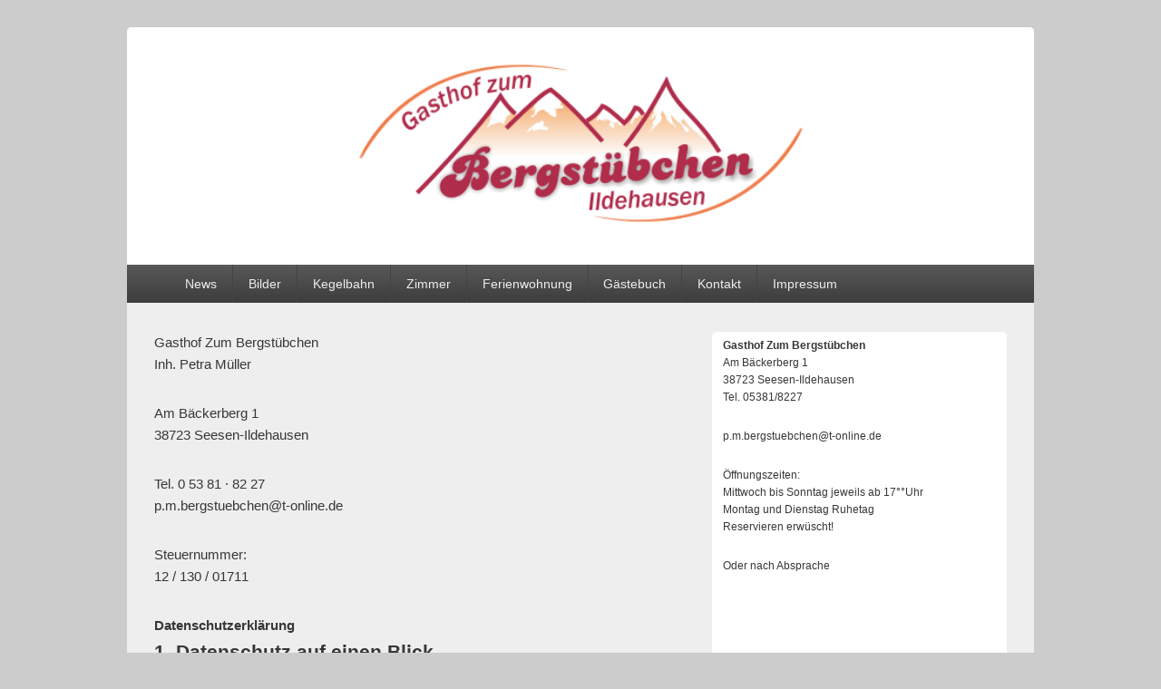

--- FILE ---
content_type: text/html; charset=utf-8
request_url: http://zum-bergstuebchen.de/index.php/Impressum
body_size: 11428
content:
<!DOCTYPE html>
<!--[if IE 6]>
<html id="ie6" lang="en-US">
<![endif]-->
<!--[if IE 7]>
<html id="ie7" lang="en-US">
<![endif]-->
<!--[if IE 8]>
<html id="ie8" lang="en-US">
<![endif]-->
<!--[if !(IE 6) | !(IE 7) | !(IE 8)  ]><!-->
<html lang="en-US">
<!--<![endif]-->
<head>
<meta charset="UTF-8" />
<meta name="viewport" content="width=device-width" />
        
<link rel="stylesheet" type="text/css" href="/data/_cache/combined_yrrsaissxd3c1haq19ywtxd.css" />
<title>Impressum - Gasthof "Zum Bergstübchen"</title>
<meta name="keywords" content="Impressum, Hotel,  Pension,  Seesen,  Kegelbahn,  kegeln,  Gasthaus,  Übernachtung,  schlafen,  Feiern,  A7,  A 7,  BAB7,  BAB 7,  Kinderkegeln,  Kindergeburtstag " />
<meta name="description" content="Impressum. Deutsche Küche mit Übernachtungsmöglichkeiten und Kegelbahn." />
<meta name="generator" content="Typesetter5 CMS" />
<link rel="canonical" href="/index.php/Impressum" />
<link rel="alternate" type="application/atom+xml" href="/index.php/Blog_Feed" /></head>

<body class="home blog single-author content-sidebar">

<div id="page" class="hfeed">
        <header id="branding" role="banner">
                <hgroup>
                        <div id="site-details">
                        <div class="gpArea_Extra_Header GPAREA"><div class="GPAREA filetype-text"><h1 style="text-align: center;"><img alt="" src="/data/_uploaded/image/Logo.png" style="width: 519px; height: 180px;" /></h1>
<div class="gpclear"></div></div></div>                        </div>
                </hgroup>
               
                <nav id="access" role="navigation">
                        <h3 class="assistive-text">Primary menu</h3>

                        <div class="skip-link"><a class="assistive-text" href="#content" title="Skip to primary content">Skip to primary content</a>
                        </div>
                        <div class="skip-link"><a class="assistive-text" href="#secondary" title="Skip to secondary content">Skip to secondary content</a>
                        </div>
                        <div class="menu-header-container">
                                <div class="gpMenu gpArea_FullMenu GPAREA"><ul class="menu_top"><li class="li_0"><a href="/index.php/News" title="News" class="haschildren">News</a><ul><li class="li_0"><a href="/index.php/Event_Calendar_Yearly_View_Page" title="Jahresübersicht">Jahresübersicht</a></li><li class="li_1"><a href="/index.php/Event_Calendar_List_Page" title="Terminliste">Terminliste</a></li></ul></li><li class="li_1"><a href="/index.php/Galleries" title="Bilder">Bilder</a></li><li class="li_2"><a href="/index.php/Kegelbahn" title="Kegelbahn">Kegelbahn</a></li><li class="li_3"><a href="/index.php/Zimmer" title="Zimmer">Zimmer</a></li><li class="li_4"><a href="/index.php/Ferienwohnung" title="Ferienwohnung">Ferienwohnung</a></li><li class="li_5"><a href="/index.php/G%C3%A4stebuch" title="Gästebuch">Gästebuch</a></li><li class="li_6"><a href="/index.php/Contact" title="Kontakt">Kontakt</a></li><li class="li_7 selected_li"><a href="/index.php/Impressum" title="Impressum" class="selected">Impressum</a></li></ul></div>                        </div>
                </nav>
                <!-- #access -->
        </header>
        <!-- #branding -->
        <div id="main" class="clearfix">
                <div id="primary">
                        <div id="content" role="main">
                        <div id="gpx_content" class="filenum-5 gp_page_display cf"><div class="GPAREA filetype-text"><p>Gasthof Zum Bergstübchen<br />
Inh. Petra Müller</p>

<p>Am Bäckerberg 1<br />
38723 Seesen-Ildehausen</p>

<p>Tel. 0 53 81 &middot; 82 27<br />
<span style="font-size: 15px; line-height: 1.625;">p.m.bergstuebchen@t-online.de</span></p>

<p>Steuernummer:<br />
12 / 130 / 01711</p>

<p align="LEFT" style="margin-bottom: 0cm"><font face="Lato-Bold"><font size="5"><b>Datenschutzerklärung</b></font></font></p>

<p align="LEFT" style="margin-bottom: 0cm"><font face="Lato-Bold"><font size="4" style="font-size: 16pt"><b>1. Datenschutz auf einen Blick</b></font></font></p>

<p align="LEFT" style="margin-bottom: 0cm"><font face="Lato-Bold"><font size="3"><b>Allgemeine Hinweise</b></font></font></p>

<p align="LEFT" style="margin-bottom: 0cm"><font face="Lato-Regular"><font size="2">Die folgenden Hinweise geben einen einfachen Überblick darüber, was mit Ihren personenbezogenen Daten</font></font></p>

<p align="LEFT" style="margin-bottom: 0cm"><font face="Lato-Regular"><font size="2">passiert, wenn Sie diese Website besuchen. Personenbezogene Daten sind alle Daten, mit denen Sie</font></font></p>

<p align="LEFT" style="margin-bottom: 0cm"><font face="Lato-Regular"><font size="2">persönlich identifiziert werden können. Ausführliche Informationen zum Thema Datenschutz entnehmen</font></font></p>

<p align="LEFT" style="margin-bottom: 0cm"><font face="Lato-Regular"><font size="2">Sie unserer unter diesem Text aufgeführten Datenschutzerklärung.</font></font></p>

<p style="margin-bottom: 0cm">&nbsp;</p>

<p style="margin-bottom: 0cm"><font face="Lato-Bold"><font size="3"><b>Datenerfassung auf dieser Website</b></font></font></p>

<p align="LEFT" style="margin-bottom: 0cm"><font face="Lato-Bold"><font size="2"><b>Wer ist verantwortlich für die Datenerfassung auf dieser Website?</b></font></font></p>

<p align="LEFT" style="margin-bottom: 0cm"><font face="Lato-Regular"><font size="2">Die Datenverarbeitung auf dieser Website erfolgt durch den Websitebetreiber. Dessen Kontaktdaten</font></font></p>

<p align="LEFT" style="margin-bottom: 0cm"><font face="Lato-Regular"><font size="2">können Sie dem Impressum dieser Website entnehmen.</font></font></p>

<p align="LEFT" style="margin-bottom: 0cm"><font face="Lato-Bold"><font size="2"><b>Wie erfassen wir Ihre Daten?</b></font></font></p>

<p align="LEFT" style="margin-bottom: 0cm"><font face="Lato-Regular"><font size="2">Ihre Daten werden zum einen dadurch erhoben, dass Sie uns diese mitteilen. Hierbei kann es sich z. B. um</font></font></p>

<p align="LEFT" style="margin-bottom: 0cm"><font face="Lato-Regular"><font size="2">Daten handeln, die Sie in ein Kontaktformular eingeben.</font></font></p>

<p align="LEFT" style="margin-bottom: 0cm"><font face="Lato-Regular"><font size="2">Andere Daten werden automatisch oder nach Ihrer Einwilligung beim Besuch der Website durch unsere ITSysteme</font></font></p>

<p align="LEFT" style="margin-bottom: 0cm"><font face="Lato-Regular"><font size="2">erfasst. Das sind vor allem technische Daten (z. B. Internetbrowser, Betriebssystem oder Uhrzeit</font></font></p>

<p align="LEFT" style="margin-bottom: 0cm"><font face="Lato-Regular"><font size="2">des Seitenaufrufs). Die Erfassung dieser Daten erfolgt automatisch, sobald Sie diese Website betreten.</font></font></p>

<p align="LEFT" style="margin-bottom: 0cm"><font face="Lato-Bold"><font size="2"><b>Wofür nutzen wir Ihre Daten?</b></font></font></p>

<p align="LEFT" style="margin-bottom: 0cm"><font face="Lato-Regular"><font size="2">Ein Teil der Daten wird erhoben, um eine fehlerfreie Bereitstellung der Website zu gewährleisten. Andere</font></font></p>

<p align="LEFT" style="margin-bottom: 0cm"><font face="Lato-Regular"><font size="2">Daten können zur Analyse Ihres Nutzerverhaltens verwendet werden.</font></font></p>

<p align="LEFT" style="margin-bottom: 0cm"><font face="Lato-Bold"><font size="2"><b>Welche Rechte haben Sie bezüglich Ihrer Daten?</b></font></font></p>

<p align="LEFT" style="margin-bottom: 0cm"><font face="Lato-Regular"><font size="2">Sie haben jederzeit das Recht, unentgeltlich Auskunft über Herkunft, Empfänger und Zweck Ihrer</font></font></p>

<p align="LEFT" style="margin-bottom: 0cm"><font face="Lato-Regular"><font size="2">gespeicherten personenbezogenen Daten zu erhalten. Sie haben außerdem ein Recht, die Berichtigung oder</font></font></p>

<p align="LEFT" style="margin-bottom: 0cm"><font face="Lato-Regular"><font size="2">Löschung dieser Daten zu verlangen. Wenn Sie eine Einwilligung zur Datenverarbeitung erteilt haben,</font></font></p>

<p align="LEFT" style="margin-bottom: 0cm"><font face="Lato-Regular"><font size="2">können Sie diese Einwilligung jederzeit für die Zukunft widerrufen. Außerdem haben Sie das Recht, unter</font></font></p>

<p align="LEFT" style="margin-bottom: 0cm"><font face="Lato-Regular"><font size="2">bestimmten Umständen die Einschränkung der Verarbeitung Ihrer personenbezogenen Daten zu verlangen.</font></font></p>

<p align="LEFT" style="margin-bottom: 0cm"><font face="Lato-Regular"><font size="2">Des Weiteren steht Ihnen ein Beschwerderecht bei der zuständigen Aufsichtsbehörde zu.</font></font></p>

<p align="LEFT" style="margin-bottom: 0cm"><font face="Lato-Regular"><font size="2">Hierzu sowie zu weiteren Fragen zum Thema Datenschutz können Sie sich jederzeit unter der im Impressum</font></font></p>

<p align="LEFT" style="margin-bottom: 0cm"><font face="Lato-Regular"><font size="2">angegebenen Adresse an uns wenden.</font></font></p>

<p align="LEFT" style="margin-bottom: 0cm"><font face="Lato-Bold"><font size="4" style="font-size: 16pt"><b>2. Hosting und Content Delivery Networks (CDN)</b></font></font></p>

<p align="LEFT" style="margin-bottom: 0cm"><font face="Lato-Bold"><font size="3"><b>Externes Hosting</b></font></font></p>

<p align="LEFT" style="margin-bottom: 0cm"><font face="Lato-Regular"><font size="2">Diese Website wird bei einem externen Dienstleister gehostet (Hoster). Die personenbezogenen Daten, die</font></font></p>

<p align="LEFT" style="margin-bottom: 0cm"><font face="Lato-Regular"><font size="2">auf dieser Website erfasst werden, werden auf den Servern des Hosters gespeichert. Hierbei kann es sich v.</font></font></p>

<p align="LEFT" style="margin-bottom: 0cm"><font face="Lato-Regular"><font size="2">a. um IP-Adressen, Kontaktanfragen, Meta- und Kommunikationsdaten, Vertragsdaten, Kontaktdaten,</font></font></p>

<p align="LEFT" style="margin-bottom: 0cm"><font face="Lato-Regular"><font size="2">Namen, Websitezugriffe und sonstige Daten, die über eine Website generiert werden, handeln.</font></font></p>

<p align="LEFT" style="margin-bottom: 0cm"><font face="Lato-Regular"><font size="2">Der Einsatz des Hosters erfolgt zum Zwecke der Vertragserfüllung gegenüber unseren potenziellen und</font></font></p>

<p align="LEFT" style="margin-bottom: 0cm"><font face="Lato-Regular"><font size="2">bestehenden Kunden (Art. 6 Abs. 1 lit. b DSGVO) und im Interesse einer sicheren, schnellen und effizienten</font></font></p>

<p align="LEFT" style="margin-bottom: 0cm"><font face="Lato-Regular"><font size="2">Bereitstellung unseres Online-Angebots durch einen professionellen Anbieter (Art. 6 Abs. 1 lit. f DSGVO).</font></font></p>

<p align="LEFT" style="margin-bottom: 0cm"><font face="Lato-Regular"><font size="2">Unser Hoster wird Ihre Daten nur insoweit verarbeiten, wie dies zur Erfüllung seiner Leistungspflichten</font></font></p>

<p align="LEFT" style="margin-bottom: 0cm"><font face="Lato-Regular"><font size="2">erforderlich ist und unsere Weisungen in Bezug auf diese Daten befolgen.</font></font></p>

<p align="LEFT" style="margin-bottom: 0cm"><font face="Lato-Bold"><font size="2"><b>Abschluss eines Vertrages über Auftragsverarbeitung</b></font></font></p>

<p align="LEFT" style="margin-bottom: 0cm"><font face="Lato-Regular"><font size="2">Um die datenschutzkonforme Verarbeitung zu gewährleisten, haben wir einen Vertrag über</font></font></p>

<p align="LEFT" style="margin-bottom: 0cm"><font face="Lato-Regular"><font size="2">Auftragsverarbeitung mit unserem Hoster geschlossen.</font></font></p>

<p style="margin-bottom: 0cm">&nbsp;</p>

<p style="margin-bottom: 0cm"><font face="Lato-Bold"><font size="4" style="font-size: 16pt"><b>3. Allgemeine Hinweise und Pflichtinformationen</b></font></font></p>

<p align="LEFT" style="margin-bottom: 0cm"><font face="Lato-Bold"><font size="3"><b>Datenschutz</b></font></font></p>

<p align="LEFT" style="margin-bottom: 0cm"><font face="Lato-Regular"><font size="2">Die Betreiber dieser Seiten nehmen den Schutz Ihrer persönlichen Daten sehr ernst. Wir behandeln Ihre</font></font></p>

<p align="LEFT" style="margin-bottom: 0cm"><font face="Lato-Regular"><font size="2">personenbezogenen Daten vertraulich und entsprechend der gesetzlichen Datenschutzvorschriften sowie</font></font></p>

<p align="LEFT" style="margin-bottom: 0cm"><font face="Lato-Regular"><font size="2">dieser Datenschutzerklärung.</font></font></p>

<p align="LEFT" style="margin-bottom: 0cm"><font face="Lato-Regular"><font size="2">Wenn Sie diese Website benutzen, werden verschiedene personenbezogene Daten erhoben.</font></font></p>

<p align="LEFT" style="margin-bottom: 0cm"><font face="Lato-Regular"><font size="2">Personenbezogene Daten sind Daten, mit denen Sie persönlich identifiziert werden können. Die vorliegende</font></font></p>

<p align="LEFT" style="margin-bottom: 0cm"><font face="Lato-Regular"><font size="2">Datenschutzerklärung erläutert, welche Daten wir erheben und wofür wir sie nutzen. Sie erläutert auch, wie</font></font></p>

<p align="LEFT" style="margin-bottom: 0cm"><font face="Lato-Regular"><font size="2">und zu welchem Zweck das geschieht.</font></font></p>

<p align="LEFT" style="margin-bottom: 0cm"><font face="Lato-Regular"><font size="2">Wir weisen darauf hin, dass die Datenübertragung im Internet (z. B. bei der Kommunikation per E-Mail)</font></font></p>

<p align="LEFT" style="margin-bottom: 0cm"><font face="Lato-Regular"><font size="2">Sicherheitslücken aufweisen kann. Ein lückenloser Schutz der Daten vor dem Zugriff durch Dritte ist nicht</font></font></p>

<p align="LEFT" style="margin-bottom: 0cm"><font face="Lato-Regular"><font size="2">möglich.</font></font></p>

<p align="LEFT" style="margin-bottom: 0cm"><font face="Lato-Bold"><font size="3"><b>Hinweis zur verantwortlichen Stelle</b></font></font></p>

<p align="LEFT" style="margin-bottom: 0cm"><font face="Lato-Regular"><font size="2">Die verantwortliche Stelle für die Datenverarbeitung auf dieser Website ist:</font></font></p>

<p align="LEFT" style="margin-bottom: 0cm"><font face="Lato-Regular"><font size="2">Gasthof Zum Bergstübchen</font></font></p>

<p align="LEFT" style="margin-bottom: 0cm"><font face="Lato-Regular"><font size="2">Inh. Petra Müller</font></font></p>

<p align="LEFT" style="margin-bottom: 0cm"><font face="Lato-Regular"><font size="2">Am Bäckerberg 1</font></font></p>

<p align="LEFT" style="margin-bottom: 0cm"><font face="Lato-Regular"><font size="2">38723 Seesen - Ildehausen</font></font></p>

<p align="LEFT" style="margin-bottom: 0cm"><font face="Lato-Regular"><font size="2">Telefon: 05381/8227</font></font></p>

<p align="LEFT" style="margin-bottom: 0cm"><font face="Lato-Regular"><font size="2">E-Mail: p.m.bergstuebchen@t-online.de</font></font></p>

<p align="LEFT" style="margin-bottom: 0cm"><font face="Lato-Regular"><font size="2">Verantwortliche Stelle ist die natürliche oder juristische Person, die allein oder gemeinsam mit anderen über</font></font></p>

<p align="LEFT" style="margin-bottom: 0cm"><font face="Lato-Regular"><font size="2">die Zwecke und Mittel der Verarbeitung von personenbezogenen Daten (z. B. Namen, E-Mail-Adressen o. Ä.)</font></font></p>

<p align="LEFT" style="margin-bottom: 0cm"><font face="Lato-Regular"><font size="2">entscheidet.</font></font></p>

<p align="LEFT" style="margin-bottom: 0cm"><font face="Lato-Bold"><font size="3"><b>Widerruf Ihrer Einwilligung zur Datenverarbeitung</b></font></font></p>

<p align="LEFT" style="margin-bottom: 0cm"><font face="Lato-Regular"><font size="2">Viele Datenverarbeitungsvorgänge sind nur mit Ihrer ausdrücklichen Einwilligung möglich. Sie können eine</font></font></p>

<p align="LEFT" style="margin-bottom: 0cm"><font face="Lato-Regular"><font size="2">bereits erteilte Einwilligung jederzeit widerrufen. Die Rechtmäßigkeit der bis zum Widerruf erfolgten</font></font></p>

<p align="LEFT" style="margin-bottom: 0cm"><font face="Lato-Regular"><font size="2">Datenverarbeitung bleibt vom Widerruf unberührt.</font></font></p>

<p align="LEFT" style="margin-bottom: 0cm"><font face="Lato-Bold"><font size="3"><b>Widerspruchsrecht gegen die Datenerhebung in besonderen Fällen sowie gegen</b></font></font></p>

<p align="LEFT" style="margin-bottom: 0cm"><font face="Lato-Bold"><font size="3"><b>Direktwerbung (Art. 21 DSGVO)</b></font></font></p>

<p align="LEFT" style="margin-bottom: 0cm"><font face="Lato-Regular"><font size="2">WENN DIE DATENVERARBEITUNG AUF GRUNDLAGE VON ART. 6 ABS. 1 LIT. E ODER F DSGVO</font></font></p>

<p align="LEFT" style="margin-bottom: 0cm"><font face="Lato-Regular"><font size="2">ERFOLGT, HABEN SIE JEDERZEIT DAS RECHT, AUS GRÜNDEN, DIE SICH AUS IHRER BESONDEREN</font></font></p>

<p align="LEFT" style="margin-bottom: 0cm"><font face="Lato-Regular"><font size="2">SITUATION ERGEBEN, GEGEN DIE VERARBEITUNG IHRER PERSONENBEZOGENEN DATEN</font></font></p>

<p align="LEFT" style="margin-bottom: 0cm"><font face="Lato-Regular"><font size="2">WIDERSPRUCH EINZULEGEN; DIES GILT AUCH FÜR EIN AUF DIESE BESTIMMUNGEN GESTÜTZTES</font></font></p>

<p align="LEFT" style="margin-bottom: 0cm"><font face="Lato-Regular"><font size="2">PROFILING. DIE JEWEILIGE RECHTSGRUNDLAGE, AUF DENEN EINE VERARBEITUNG BERUHT,</font></font></p>

<p align="LEFT" style="margin-bottom: 0cm"><font face="Lato-Regular"><font size="2">ENTNEHMEN SIE DIESER DATENSCHUTZERKLÄRUNG. WENN SIE WIDERSPRUCH EINLEGEN,</font></font></p>

<p align="LEFT" style="margin-bottom: 0cm"><font face="Lato-Regular"><font size="2">WERDEN WIR IHRE BETROFFENEN PERSONENBEZOGENEN DATEN NICHT MEHR VERARBEITEN, ES</font></font></p>

<p align="LEFT" style="margin-bottom: 0cm"><font face="Lato-Regular"><font size="2">SEI DENN, WIR KÖNNEN ZWINGENDE SCHUTZWÜRDIGE GRÜNDE FÜR DIE VERARBEITUNG</font></font></p>

<p align="LEFT" style="margin-bottom: 0cm"><font face="Lato-Regular"><font size="2">NACHWEISEN, DIE IHRE INTERESSEN, RECHTE UND FREIHEITEN ÜBERWIEGEN ODER DIE</font></font></p>

<p align="LEFT" style="margin-bottom: 0cm"><font face="Lato-Regular"><font size="2">VERARBEITUNG DIENT DER GELTENDMACHUNG, AUSÜBUNG ODER VERTEIDIGUNG VON</font></font></p>

<p style="margin-bottom: 0cm"><font face="Lato-Regular"><font size="2">RECHTSANSPRÜCHEN (WIDERSPRUCH NACH ART. 21 ABS. 1 DSGVO).</font></font></p>

<p style="margin-bottom: 0cm"><font face="Lato-Regular"><font size="2">WERDEN IHRE PERSONENBEZOGENEN DATEN VERARBEITET, UM DIREKTWERBUNG ZU BETREIBEN,</font></font></p>

<p align="LEFT" style="margin-bottom: 0cm"><font face="Lato-Regular"><font size="2">SO HABEN SIE DAS RECHT, JEDERZEIT WIDERSPRUCH GEGEN DIE VERARBEITUNG SIE</font></font></p>

<p align="LEFT" style="margin-bottom: 0cm"><font face="Lato-Regular"><font size="2">BETREFFENDER PERSONENBEZOGENER DATEN ZUM ZWECKE DERARTIGER WERBUNG</font></font></p>

<p align="LEFT" style="margin-bottom: 0cm"><font face="Lato-Regular"><font size="2">EINZULEGEN; DIES GILT AUCH FÜR DAS PROFILING, SOWEIT ES MIT SOLCHER DIREKTWERBUNG IN</font></font></p>

<p align="LEFT" style="margin-bottom: 0cm"><font face="Lato-Regular"><font size="2">VERBINDUNG STEHT. WENN SIE WIDERSPRECHEN, WERDEN IHRE PERSONENBEZOGENEN DATEN</font></font></p>

<p align="LEFT" style="margin-bottom: 0cm"><font face="Lato-Regular"><font size="2">ANSCHLIESSEND NICHT MEHR ZUM ZWECKE DER DIREKTWERBUNG VERWENDET (WIDERSPRUCH</font></font></p>

<p align="LEFT" style="margin-bottom: 0cm"><font face="Lato-Regular"><font size="2">NACH ART. 21 ABS. 2 DSGVO).</font></font></p>

<p align="LEFT" style="margin-bottom: 0cm"><font face="Lato-Bold"><font size="3"><b>Beschwerderecht bei der zuständigen Aufsichtsbehörde</b></font></font></p>

<p align="LEFT" style="margin-bottom: 0cm"><font face="Lato-Regular"><font size="2">Im Falle von Verstößen gegen die DSGVO steht den Betroffenen ein Beschwerderecht bei einer</font></font></p>

<p align="LEFT" style="margin-bottom: 0cm"><font face="Lato-Regular"><font size="2">Aufsichtsbehörde, insbesondere in dem Mitgliedstaat ihres gewöhnlichen Aufenthalts, ihres Arbeitsplatzes</font></font></p>

<p align="LEFT" style="margin-bottom: 0cm"><font face="Lato-Regular"><font size="2">oder des Orts des mutmaßlichen Verstoßes zu. Das Beschwerderecht besteht unbeschadet anderweitiger</font></font></p>

<p align="LEFT" style="margin-bottom: 0cm"><font face="Lato-Regular"><font size="2">verwaltungsrechtlicher oder gerichtlicher Rechtsbehelfe.</font></font></p>

<p align="LEFT" style="margin-bottom: 0cm"><font face="Lato-Bold"><font size="3"><b>Recht auf Datenübertragbarkeit</b></font></font></p>

<p align="LEFT" style="margin-bottom: 0cm"><font face="Lato-Regular"><font size="2">Sie haben das Recht, Daten, die wir auf Grundlage Ihrer Einwilligung oder in Erfüllung eines Vertrags</font></font></p>

<p align="LEFT" style="margin-bottom: 0cm"><font face="Lato-Regular"><font size="2">automatisiert verarbeiten, an sich oder an einen Dritten in einem gängigen, maschinenlesbaren Format</font></font></p>

<p align="LEFT" style="margin-bottom: 0cm"><font face="Lato-Regular"><font size="2">aushändigen zu lassen. Sofern Sie die direkte Übertragung der Daten an einen anderen Verantwortlichen</font></font></p>

<p align="LEFT" style="margin-bottom: 0cm"><font face="Lato-Regular"><font size="2">verlangen, erfolgt dies nur, soweit es technisch machbar ist.</font></font></p>

<p align="LEFT" style="margin-bottom: 0cm"><font face="Lato-Bold"><font size="3"><b>SSL- bzw. TLS-Verschlüsselung</b></font></font></p>

<p align="LEFT" style="margin-bottom: 0cm"><font face="Lato-Regular"><font size="2">Diese Seite nutzt aus Sicherheitsgründen und zum Schutz der Übertragung vertraulicher Inhalte, wie zum</font></font></p>

<p align="LEFT" style="margin-bottom: 0cm"><font face="Lato-Regular"><font size="2">Beispiel Bestellungen oder Anfragen, die Sie an uns als Seitenbetreiber senden, eine SSL- bzw. TLSVerschlüsselung.</font></font></p>

<p align="LEFT" style="margin-bottom: 0cm"><font face="Lato-Regular"><font size="2">Eine verschlüsselte Verbindung erkennen Sie daran, dass die Adresszeile des Browsers von</font></font></p>

<p align="LEFT" style="margin-bottom: 0cm">&bdquo;<font face="Lato-Regular"><font size="2">http://&ldquo; auf &bdquo;https://&ldquo; wechselt und an dem Schloss-Symbol in Ihrer Browserzeile.</font></font></p>

<p align="LEFT" style="margin-bottom: 0cm"><font face="Lato-Regular"><font size="2">Wenn die SSL- bzw. TLS-Verschlüsselung aktiviert ist, können die Daten, die Sie an uns übermitteln, nicht</font></font></p>

<p align="LEFT" style="margin-bottom: 0cm"><font face="Lato-Regular"><font size="2">von Dritten mitgelesen werden.</font></font></p>

<p align="LEFT" style="margin-bottom: 0cm"><font face="Lato-Bold"><font size="3"><b>Auskunft, Löschung und Berichtigung</b></font></font></p>

<p align="LEFT" style="margin-bottom: 0cm"><font face="Lato-Regular"><font size="2">Sie haben im Rahmen der geltenden gesetzlichen Bestimmungen jederzeit das Recht auf unentgeltliche</font></font></p>

<p align="LEFT" style="margin-bottom: 0cm"><font face="Lato-Regular"><font size="2">Auskunft über Ihre gespeicherten personenbezogenen Daten, deren Herkunft und Empfänger und den</font></font></p>

<p align="LEFT" style="margin-bottom: 0cm"><font face="Lato-Regular"><font size="2">Zweck der Datenverarbeitung und ggf. ein Recht auf Berichtigung oder Löschung dieser Daten. Hierzu sowie</font></font></p>

<p align="LEFT" style="margin-bottom: 0cm"><font face="Lato-Regular"><font size="2">zu weiteren Fragen zum Thema personenbezogene Daten können Sie sich jederzeit unter der im Impressum</font></font></p>

<p align="LEFT" style="margin-bottom: 0cm"><font face="Lato-Regular"><font size="2">angegebenen Adresse an uns wenden.</font></font></p>

<p align="LEFT" style="margin-bottom: 0cm"><font face="Lato-Bold"><font size="3"><b>Recht auf Einschränkung der Verarbeitung</b></font></font></p>

<p align="LEFT" style="margin-bottom: 0cm"><font face="Lato-Regular"><font size="2">Sie haben das Recht, die Einschränkung der Verarbeitung Ihrer personenbezogenen Daten zu verlangen.</font></font></p>

<p align="LEFT" style="margin-bottom: 0cm"><font face="Lato-Regular"><font size="2">Hierzu können Sie sich jederzeit unter der im Impressum angegebenen Adresse an uns wenden. Das Recht</font></font></p>

<p align="LEFT" style="margin-bottom: 0cm"><font face="Lato-Regular"><font size="2">auf Einschränkung der Verarbeitung besteht in folgenden Fällen:</font></font></p>

<p align="LEFT" style="margin-bottom: 0cm"><font face="Lato-Regular"><font size="2">Wenn Sie die Richtigkeit Ihrer bei uns gespeicherten personenbezogenen Daten bestreiten, benötigen wir</font></font></p>

<p align="LEFT" style="margin-bottom: 0cm"><font face="Lato-Regular"><font size="2">in der Regel Zeit, um dies zu überprüfen. Für die Dauer der Prüfung haben Sie das Recht, die</font></font></p>

<p align="LEFT" style="margin-bottom: 0cm"><font face="Lato-Regular"><font size="2">Einschränkung der Verarbeitung Ihrer personenbezogenen Daten zu verlangen.</font></font></p>

<p align="LEFT" style="margin-bottom: 0cm"><font face="Lato-Regular"><font size="2">Wenn die Verarbeitung Ihrer personenbezogenen Daten unrechtmäßig geschah/geschieht, können Sie</font></font></p>

<p align="LEFT" style="margin-bottom: 0cm"><font face="Lato-Regular"><font size="2">statt der Löschung die Einschränkung der Datenverarbeitung verlangen.</font></font></p>

<p align="LEFT" style="margin-bottom: 0cm"><font face="Lato-Regular"><font size="2">Wenn wir Ihre personenbezogenen Daten nicht mehr benötigen, Sie sie jedoch zur Ausübung,</font></font></p>

<p align="LEFT" style="margin-bottom: 0cm"><font face="Lato-Regular"><font size="2">Verteidigung oder Geltendmachung von Rechtsansprüchen benötigen, haben Sie das Recht, statt der</font></font></p>

<p style="margin-bottom: 0cm"><font face="Lato-Regular"><font size="2">Löschung die Einschränkung der Verarbeitung Ihrer personenbezogenen Daten zu verlangen.</font></font></p>

<p style="margin-bottom: 0cm">&nbsp;</p>

<p style="margin-bottom: 0cm"><font color="#000000"><font face="Lato-Regular"><font size="2">Wenn Sie einen Widerspruch nach Art. 21 Abs. 1 DSGVO eingelegt haben, muss eine Abwägung zwischen</font></font></font></p>

<p align="LEFT" style="margin-bottom: 0cm"><font color="#000000"><font face="Lato-Regular"><font size="2">Ihren und unseren Interessen vorgenommen werden. Solange noch nicht feststeht, wessen Interessen</font></font></font></p>

<p align="LEFT" style="margin-bottom: 0cm"><font color="#000000"><font face="Lato-Regular"><font size="2">überwiegen, haben Sie das Recht, die Einschränkung der Verarbeitung Ihrer personenbezogenen Daten</font></font></font></p>

<p align="LEFT" style="margin-bottom: 0cm"><font color="#000000"><font face="Lato-Regular"><font size="2">zu verlangen.</font></font></font></p>

<p align="LEFT" style="margin-bottom: 0cm"><font color="#000000"><font face="Lato-Regular"><font size="2">Wenn Sie die Verarbeitung Ihrer personenbezogenen Daten eingeschränkt haben, dürfen diese Daten &ndash; von</font></font></font></p>

<p align="LEFT" style="margin-bottom: 0cm"><font color="#000000"><font face="Lato-Regular"><font size="2">ihrer Speicherung abgesehen &ndash; nur mit Ihrer Einwilligung oder zur Geltendmachung, Ausübung oder</font></font></font></p>

<p align="LEFT" style="margin-bottom: 0cm"><font color="#000000"><font face="Lato-Regular"><font size="2">Verteidigung von Rechtsansprüchen oder zum Schutz der Rechte einer anderen natürlichen oder</font></font></font></p>

<p align="LEFT" style="margin-bottom: 0cm"><font color="#000000"><font face="Lato-Regular"><font size="2">juristischen Person oder aus Gründen eines wichtigen öffentlichen Interesses der Europäischen Union oder</font></font></font></p>

<p align="LEFT" style="margin-bottom: 0cm"><font color="#000000"><font face="Lato-Regular"><font size="2">eines Mitgliedstaats verarbeitet werden.</font></font></font></p>

<p align="LEFT" style="margin-bottom: 0cm"><font color="#000000"><font face="Lato-Bold"><font size="3"><b>Widerspruch gegen Werbe-E-Mails</b></font></font></font></p>

<p align="LEFT" style="margin-bottom: 0cm"><font color="#000000"><font face="Lato-Regular"><font size="2">Der Nutzung von im Rahmen der Impressumspflicht veröffentlichten Kontaktdaten zur Übersendung von</font></font></font></p>

<p align="LEFT" style="margin-bottom: 0cm"><font color="#000000"><font face="Lato-Regular"><font size="2">nicht ausdrücklich angeforderter Werbung und Informationsmaterialien wird hiermit widersprochen. Die</font></font></font></p>

<p align="LEFT" style="margin-bottom: 0cm"><font color="#000000"><font face="Lato-Regular"><font size="2">Betreiber der Seiten behalten sich ausdrücklich rechtliche Schritte im Falle der unverlangten Zusendung von</font></font></font></p>

<p align="LEFT" style="margin-bottom: 0cm"><font color="#000000"><font face="Lato-Regular"><font size="2">Werbeinformationen, etwa durch Spam-E-Mails, vor.</font></font></font></p>

<p align="LEFT" style="margin-bottom: 0cm"><font color="#000000"><font face="Lato-Bold"><font size="4" style="font-size: 16pt"><b>4. Datenerfassung auf dieser Website</b></font></font></font></p>

<p align="LEFT" style="margin-bottom: 0cm"><font color="#000000"><font face="Lato-Bold"><font size="3"><b>Anfrage per E-Mail, Telefon oder Telefax</b></font></font></font></p>

<p align="LEFT" style="margin-bottom: 0cm"><font color="#000000"><font face="Lato-Regular"><font size="2">Wenn Sie uns per E-Mail, Telefon oder Telefax kontaktieren, wird Ihre Anfrage inklusive aller daraus</font></font></font></p>

<p align="LEFT" style="margin-bottom: 0cm"><font color="#000000"><font face="Lato-Regular"><font size="2">hervorgehenden personenbezogenen Daten (Name, Anfrage) zum Zwecke der Bearbeitung Ihres Anliegens</font></font></font></p>

<p align="LEFT" style="margin-bottom: 0cm"><font color="#000000"><font face="Lato-Regular"><font size="2">bei uns gespeichert und verarbeitet. Diese Daten geben wir nicht ohne Ihre Einwilligung weiter.</font></font></font></p>

<p align="LEFT" style="margin-bottom: 0cm"><font color="#000000"><font face="Lato-Regular"><font size="2">Die Verarbeitung dieser Daten erfolgt auf Grundlage von Art. 6 Abs. 1 lit. b DSGVO, sofern Ihre Anfrage mit</font></font></font></p>

<p align="LEFT" style="margin-bottom: 0cm"><font color="#000000"><font face="Lato-Regular"><font size="2">der Erfüllung eines Vertrags zusammenhängt oder zur Durchführung vorvertraglicher Maßnahmen</font></font></font></p>

<p align="LEFT" style="margin-bottom: 0cm"><font color="#000000"><font face="Lato-Regular"><font size="2">erforderlich ist. In allen übrigen Fällen beruht die Verarbeitung auf unserem berechtigten Interesse an der</font></font></font></p>

<p align="LEFT" style="margin-bottom: 0cm"><font color="#000000"><font face="Lato-Regular"><font size="2">effektiven Bearbeitung der an uns gerichteten Anfragen (Art. 6 Abs. 1 lit. f DSGVO) oder auf Ihrer</font></font></font></p>

<p align="LEFT" style="margin-bottom: 0cm"><font color="#000000"><font face="Lato-Regular"><font size="2">Einwilligung (Art. 6 Abs. 1 lit. a DSGVO) sofern diese abgefragt wurde.</font></font></font></p>

<p align="LEFT" style="margin-bottom: 0cm"><font color="#000000"><font face="Lato-Regular"><font size="2">Die von Ihnen an uns per Kontaktanfragen übersandten Daten verbleiben bei uns, bis Sie uns zur Löschung</font></font></font></p>

<p align="LEFT" style="margin-bottom: 0cm"><font color="#000000"><font face="Lato-Regular"><font size="2">auffordern, Ihre Einwilligung zur Speicherung widerrufen oder der Zweck für die Datenspeicherung entfällt</font></font></font></p>

<p align="LEFT" style="margin-bottom: 0cm"><font color="#000000"><font face="Lato-Regular"><font size="2">(z. B. nach abgeschlossener Bearbeitung Ihres Anliegens). Zwingende gesetzliche Bestimmungen &ndash;</font></font></font></p>

<p align="LEFT" style="margin-bottom: 0cm"><font color="#000000"><font face="Lato-Regular"><font size="2">insbesondere gesetzliche Aufbewahrungsfristen &ndash; bleiben unberührt.</font></font></font></p>

<p align="LEFT" style="margin-bottom: 0cm"><font color="#000000"><font face="Lato-Bold"><font size="4" style="font-size: 16pt"><b>5. Soziale Medien</b></font></font></font></p>

<p align="LEFT" style="margin-bottom: 0cm"><font color="#000000"><font face="Lato-Bold"><font size="3"><b>Facebook Plugins (Like &amp; Share-Button)</b></font></font></font></p>

<p align="LEFT" style="margin-bottom: 0cm"><font color="#000000"><font face="Lato-Regular"><font size="2">Auf dieser Website sind Plugins des sozialen Netzwerks Facebook integriert. Anbieter dieses Dienstes ist die</font></font></font></p>

<p align="LEFT" style="margin-bottom: 0cm"><font color="#000000"><font face="Lato-Regular"><font size="2">Facebook Ireland Limited, 4 Grand Canal Square, Dublin 2, Irland. Die erfassten Daten werden nach Aussage</font></font></font></p>

<p align="LEFT" style="margin-bottom: 0cm"><font color="#000000"><font face="Lato-Regular"><font size="2">von Facebook jedoch auch in die USA und in andere Drittländer übertragen.</font></font></font></p>

<p align="LEFT" style="margin-bottom: 0cm"><font color="#000000"><font face="Lato-Regular"><font size="2">Die Facebook Plugins erkennen Sie an dem Facebook-Logo oder dem &bdquo;Like-Button&ldquo; (&bdquo;Gefällt mir&ldquo;) auf dieser</font></font></font></p>

<p align="LEFT" style="margin-bottom: 0cm"><font color="#000000"><font face="Lato-Regular"><font size="2">Website. Eine Übersicht über die Facebook Plugins finden Sie hier:</font></font></font></p>

<p align="LEFT" style="margin-bottom: 0cm"><font color="#000000"><font face="Lato-Regular"><font size="2"><font color="#0000ff">https://developers.facebook.com/docs/plugins/?locale=de_DE</font>.</font></font></font></p>

<p align="LEFT" style="margin-bottom: 0cm"><font color="#000000"><font face="Lato-Regular"><font size="2">Wenn Sie diese Website besuchen, wird über das Plugin eine direkte Verbindung zwischen Ihrem Browser</font></font></font></p>

<p align="LEFT" style="margin-bottom: 0cm"><font color="#000000"><font face="Lato-Regular"><font size="2">und dem Facebook-Server hergestellt. Facebook erhält dadurch die Information, dass Sie mit Ihrer IPAdresse</font></font></font></p>

<p align="LEFT" style="margin-bottom: 0cm"><font color="#000000"><font face="Lato-Regular"><font size="2">diese Website besucht haben. Wenn Sie den Facebook &bdquo;Like-Button&ldquo; anklicken während Sie in</font></font></font></p>

<p align="LEFT" style="margin-bottom: 0cm"><font color="#000000"><font face="Lato-Regular"><font size="2">Ihrem Facebook-Account eingeloggt sind, können Sie die Inhalte dieser Website auf Ihrem Facebook-Profil</font></font></font></p>

<p align="LEFT" style="margin-bottom: 0cm"><font color="#000000"><font face="Lato-Regular"><font size="1" style="font-size: 8pt">6 / 8</font></font></font></p>

<p align="LEFT" style="margin-bottom: 0cm"><font color="#000000"><font face="Lato-Regular"><font size="2">verlinken. Dadurch kann Facebook den Besuch dieser Website Ihrem Benutzerkonto zuordnen. Wir weisen</font></font></font></p>

<p align="LEFT" style="margin-bottom: 0cm"><font color="#000000"><font face="Lato-Regular"><font size="2">darauf hin, dass wir als Anbieter der Seiten keine Kenntnis vom Inhalt der übermittelten Daten sowie deren</font></font></font></p>

<p align="LEFT" style="margin-bottom: 0cm"><font color="#000000"><font face="Lato-Regular"><font size="2">Nutzung durch Facebook erhalten. Weitere Informationen hierzu finden Sie in der Datenschutzerklärung</font></font></font></p>

<p align="LEFT" style="margin-bottom: 0cm"><font color="#000000"><font face="Lato-Regular"><font size="2">von Facebook unter:</font></font></font></p>

<p align="LEFT" style="margin-bottom: 0cm"><font color="#000000"><font face="Lato-Regular"><font size="2"><font color="#0000ff">https://de-de.facebook.com/privacy/explanation</font>.</font></font></font></p>

<p align="LEFT" style="margin-bottom: 0cm"><font color="#000000"><font face="Lato-Regular"><font size="2">Wenn Sie nicht wünschen, dass Facebook den Besuch dieser Website Ihrem Facebook-Nutzerkonto</font></font></font></p>

<p align="LEFT" style="margin-bottom: 0cm"><font color="#000000"><font face="Lato-Regular"><font size="2">zuordnen kann, loggen Sie sich bitte aus Ihrem Facebook-Benutzerkonto aus.</font></font></font></p>

<p align="LEFT" style="margin-bottom: 0cm"><font color="#000000"><font face="Lato-Regular"><font size="2">Die Verwendung der Facebook Plugins erfolgt auf Grundlage von Art. 6 Abs. 1 lit. f DSGVO. Der</font></font></font></p>

<p align="LEFT" style="margin-bottom: 0cm"><font color="#000000"><font face="Lato-Regular"><font size="2">Websitebetreiber hat ein berechtigtes Interesse an einer möglichst umfangreichen Sichtbarkeit in den</font></font></font></p>

<p align="LEFT" style="margin-bottom: 0cm"><font color="#000000"><font face="Lato-Regular"><font size="2">Sozialen Medien. Sofern eine entsprechende Einwilligung abgefragt wurde, erfolgt die Verarbeitung</font></font></font></p>

<p align="LEFT" style="margin-bottom: 0cm"><font color="#000000"><font face="Lato-Regular"><font size="2">ausschließlich auf Grundlage von Art. 6 Abs. 1 lit. a DSGVO; die Einwilligung ist jederzeit widerrufbar.</font></font></font></p>

<p align="LEFT" style="margin-bottom: 0cm"><font color="#000000"><font face="Lato-Bold"><font size="4" style="font-size: 16pt"><b>6. Plugins und Tools</b></font></font></font></p>

<p align="LEFT" style="margin-bottom: 0cm"><font color="#000000"><font face="Lato-Bold"><font size="3"><b>Google Maps</b></font></font></font></p>

<p align="LEFT" style="margin-bottom: 0cm"><font color="#000000"><font face="Lato-Regular"><font size="2">Diese Seite nutzt über eine API den Kartendienst Google Maps. Anbieter ist die Google Ireland Limited</font></font></font></p>

<p align="LEFT" style="margin-bottom: 0cm"><font color="#000000"><font face="Lato-Regular"><font size="2">(&bdquo;Google&ldquo;), Gordon House, Barrow Street, Dublin 4, Irland.</font></font></font></p>

<p align="LEFT" style="margin-bottom: 0cm"><font color="#000000"><font face="Lato-Regular"><font size="2">Zur Nutzung der Funktionen von Google Maps ist es notwendig, Ihre IP-Adresse zu speichern. Diese</font></font></font></p>

<p align="LEFT" style="margin-bottom: 0cm"><font color="#000000"><font face="Lato-Regular"><font size="2">Informationen werden in der Regel an einen Server von Google in den USA übertragen und dort gespeichert.</font></font></font></p>

<p align="LEFT" style="margin-bottom: 0cm"><font color="#000000"><font face="Lato-Regular"><font size="2">Der Anbieter dieser Seite hat keinen Einfluss auf diese Datenübertragung.</font></font></font></p>

<p align="LEFT" style="margin-bottom: 0cm"><font color="#000000"><font face="Lato-Regular"><font size="2">Die Nutzung von Google Maps erfolgt im Interesse einer ansprechenden Darstellung unserer Online-</font></font></font></p>

<p align="LEFT" style="margin-bottom: 0cm"><font color="#000000"><font face="Lato-Regular"><font size="2">Angebote und an einer leichten Auffindbarkeit der von uns auf der Website angegebenen Orte. Dies stellt</font></font></font></p>

<p align="LEFT" style="margin-bottom: 0cm"><font color="#000000"><font face="Lato-Regular"><font size="2">ein berechtigtes Interesse im Sinne von Art. 6 Abs. 1 lit. f DSGVO dar. Sofern eine entsprechende</font></font></font></p>

<p align="LEFT" style="margin-bottom: 0cm"><font color="#000000"><font face="Lato-Regular"><font size="2">Einwilligung abgefragt wurde, erfolgt die Verarbeitung ausschließlich auf Grundlage von Art. 6 Abs. 1 lit. a</font></font></font></p>

<p align="LEFT" style="margin-bottom: 0cm"><font color="#000000"><font face="Lato-Regular"><font size="2">DSGVO; die Einwilligung ist jederzeit widerrufbar.</font></font></font></p>

<p align="LEFT" style="margin-bottom: 0cm"><font color="#000000"><font face="Lato-Regular"><font size="2">Mehr Informationen zum Umgang mit Nutzerdaten finden Sie in der Datenschutzerklärung von Google:</font></font></font></p>

<p align="LEFT" style="margin-bottom: 0cm"><font color="#000000"><font face="Lato-Regular"><font size="2"><font color="#0000ff">https://policies.google.com/privacy?hl=de</font>.</font></font></font></p>

<p align="LEFT" style="margin-bottom: 0cm"><font color="#000000"><font face="Lato-Regular"><font size="2">Quelle:</font></font></font></p>

<p style="margin-bottom: 0cm"><a href="https://www.e-recht24.de/"><font color="#0000ff"><font face="Lato-Regular"><font size="2">https://www.e-recht24.de</font></font></font></a></p>

<p style="margin-bottom: 0cm">&nbsp;</p>

<p style="margin-bottom: 0cm"><font color="#0000ff"><font face="Lato-Bold"><font size="4" style="font-size: 16pt"><b>HTML-Quellcode der Datenschutzerklärung</b></font></font></font></p>

<p style="margin-bottom: 0cm">&nbsp;</p>

<p style="margin-bottom: 0cm"><font color="#0000ff"><font face="Lato-Regular"><font size="1" style="font-size: 8pt">&lt;h1&gt;Datenschutzerklärung&lt;/h1&gt;</font></font></font></p>

<p style="margin-bottom: 0cm"><font color="#0000ff"><font face="Lato-Regular"><font size="1" style="font-size: 8pt">&lt;h2&gt;1. Datenschutz auf einen Blick&lt;/h2&gt;</font></font></font></p>

<p style="margin-bottom: 0cm"><font color="#0000ff"><font face="Lato-Regular"><font size="1" style="font-size: 8pt">&lt;h3&gt;Allgemeine Hinweise&lt;/h3&gt; &lt;p&gt;Die folgenden Hinweise geben einen einfachen Überblick darüber, was mit Ihren personenbezogenen Daten passiert, wenn Sie diese Website besuchen. Personenbezogene Daten sind alle Daten, mit denen Sie persönlich identifiziert werden können. Ausführliche Informationen zum Thema Datenschutz entnehmen Sie unserer unter diesem Text aufgeführten Datenschutzerklärung.&lt;/p&gt;</font></font></font></p>

<p style="margin-bottom: 0cm"><font color="#0000ff"><font face="Lato-Regular"><font size="1" style="font-size: 8pt">&lt;h3&gt;Datenerfassung auf dieser Website&lt;/h3&gt; &lt;p&gt;&lt;strong&gt;Wer ist verantwortlich für die Datenerfassung auf dieser Website?&lt;/strong&gt;&lt;/p&gt; &lt;p&gt;Die Datenverarbeitung auf dieser Website erfolgt durch den Websitebetreiber. Dessen Kontaktdaten können Sie dem Impressum dieser Website entnehmen.&lt;/p&gt; &lt;p&gt;&lt;strong&gt;Wie erfassen wir Ihre Daten?&lt;/strong&gt;&lt;/p&gt; &lt;p&gt;Ihre Daten werden zum einen dadurch erhoben, dass Sie uns diese mitteilen. Hierbei kann es sich z.B. um Daten handeln, die Sie in ein Kontaktformular eingeben.&lt;/p&gt; &lt;p&gt;Andere Daten werden automatisch oder nach Ihrer Einwilligung beim Besuch der Website durch unsere IT-Systeme erfasst. Das sind vor allem technische Daten (z.B. Internetbrowser, Betriebssystem oder Uhrzeit des Seitenaufrufs). Die Erfassung dieser Daten erfolgt automatisch, sobald Sie diese Website betreten.&lt;/p&gt; &lt;p&gt;&lt;strong&gt;Wofür nutzen wir Ihre Daten?&lt;/strong&gt;&lt;/p&gt; &lt;p&gt;Ein Teil der Daten wird erhoben, um eine fehlerfreie Bereitstellung der Website zu gewährleisten. Andere Daten können zur Analyse Ihres Nutzerverhaltens verwendet werden.&lt;/p&gt; &lt;p&gt;&lt;strong&gt;Welche Rechte haben Sie bezüglich Ihrer Daten?&lt;/strong&gt;&lt;/p&gt; &lt;p&gt;Sie haben jederzeit das Recht, unentgeltlich Auskunft über Herkunft, Empfänger und Zweck Ihrer gespeicherten personenbezogenen Daten zu erhalten. Sie haben außerdem ein Recht, die Berichtigung oder Löschung dieser Daten zu verlangen. Wenn Sie eine Einwilligung zur Datenverarbeitung erteilt haben, können Sie diese Einwilligung jederzeit für die Zukunft widerrufen. Außerdem haben Sie das Recht, unter bestimmten Umständen die Einschränkung der Verarbeitung Ihrer personenbezogenen Daten zu verlangen. Des Weiteren steht Ihnen ein Beschwerderecht bei der zuständigen Aufsichtsbehörde zu.&lt;/p&gt; &lt;p&gt;Hierzu sowie zu weiteren Fragen zum Thema Datenschutz können Sie sich jederzeit unter der im Impressum angegebenen Adresse an uns wenden.&lt;/p&gt;</font></font></font></p>

<p style="margin-bottom: 0cm"><font color="#0000ff"><font face="Lato-Regular"><font size="1" style="font-size: 8pt">&lt;h2&gt;2. Hosting und Content Delivery Networks (CDN)&lt;/h2&gt;</font></font></font></p>

<p style="margin-bottom: 0cm"><font color="#0000ff"><font face="Lato-Regular"><font size="1" style="font-size: 8pt">&lt;h3&gt;Externes Hosting&lt;/h3&gt; &lt;p&gt;Diese Website wird bei einem externen Dienstleister gehostet (Hoster). Die personenbezogenen Daten, die auf dieser Website erfasst werden, werden auf den Servern des Hosters gespeichert. Hierbei kann es sich v. a. um IP-Adressen, Kontaktanfragen, Meta- und Kommunikationsdaten, Vertragsdaten, Kontaktdaten, Namen, Websitezugriffe und sonstige Daten, die &amp;über eine Website generiert werden, handeln.&lt;/p&gt; &lt;p&gt;Der Einsatz des Hosters erfolgt zum Zwecke der Vertragserfüllung gegenüber unseren potenziellen und bestehenden Kunden (Art. 6 Abs. 1 lit. b DSGVO) und im Interesse einer sicheren, schnellen und effizienten Bereitstellung unseres Online-Angebots durch einen professionellen Anbieter (Art. 6 Abs. 1 lit. f DSGVO).&lt;/p&gt; &lt;p&gt;Unser Hoster wird Ihre Daten nur insoweit verarbeiten, wie dies zur Erfüllung seiner Leistungspflichten erforderlich ist und unsere Weisungen in Bezug auf diese Daten befolgen.&lt;/p&gt;</font></font></font></p>

<p style="margin-bottom: 0cm"><font color="#0000ff"><font face="Lato-Regular"><font size="1" style="font-size: 8pt">&lt;p&gt;&lt;strong&gt;Abschluss eines Vertrages über Auftragsverarbeitung&lt;/strong&gt;&lt;/p&gt; &lt;p&gt;Um die datenschutzkonforme Verarbeitung zu gewährleisten, haben wir einen Vertrag über Auftragsverarbeitung mit unserem Hoster geschlossen.&lt;/p&gt;</font></font></font></p>

<p style="margin-bottom: 0cm"><font color="#0000ff"><font face="Lato-Regular"><font size="1" style="font-size: 8pt">&lt;h2&gt;3. Allgemeine Hinweise und Pflichtinformationen&lt;/h2&gt;</font></font></font></p>

<p style="margin-bottom: 0cm"><font color="#0000ff"><font face="Lato-Regular"><font size="1" style="font-size: 8pt">&lt;h3&gt;Datenschutz&lt;/h3&gt; &lt;p&gt;Die Betreiber dieser Seiten nehmen den Schutz Ihrer persönlichen Daten sehr ernst. Wir behandeln Ihre personenbezogenen Daten vertraulich und entsprechend der gesetzlichen Datenschutzvorschriften sowie dieser Datenschutzerklärung.&lt;/p&gt; &lt;p&gt;Wenn Sie diese Website benutzen, werden verschiedene personenbezogene Daten erhoben. Personenbezogene Daten sind Daten, mit denen Sie persönlich identifiziert werden können. Die vorliegende Datenschutzerklärung erläutert, welche Daten wir erheben und wofür wir sie nutzen. Sie erläutert auch, wie und zu welchem Zweck das geschieht.&lt;/p&gt; &lt;p&gt;Wir weisen darauf hin, dass die Datenübertragung im Internet (z.B. bei der Kommunikation per E-Mail) Sicherheitslücken aufweisen kann. Ein lückenloser Schutz der Daten vor dem Zugriff durch Dritte ist nicht möglich.&lt;/p&gt;</font></font></font></p>

<p style="margin-bottom: 0cm"><font color="#0000ff"><font face="Lato-Regular"><font size="1" style="font-size: 8pt">&lt;h3&gt;Hinweis zur verantwortlichen Stelle&lt;/h3&gt; &lt;p&gt;Die verantwortliche Stelle für die Datenverarbeitung auf dieser Website ist:&lt;/p&gt; &lt;p&gt;Gasthof Zum Bergstübchen&lt;br /&gt;</font></font></font></p>

<p style="margin-bottom: 0cm"><font color="#0000ff"><font face="Lato-Regular"><font size="1" style="font-size: 8pt">Inh. Petra Müller&lt;br /&gt;</font></font></font></p>

<p style="margin-bottom: 0cm"><font color="#0000ff"><font face="Lato-Regular"><font size="1" style="font-size: 8pt">Am Bäckerberg 1&lt;br /&gt;</font></font></font></p>

<p style="margin-bottom: 0cm"><font color="#0000ff"><font face="Lato-Regular"><font size="1" style="font-size: 8pt">38723 Seesen - Ildehausen&lt;/p&gt;</font></font></font></p>

<p style="margin-bottom: 0cm">&nbsp;</p>

<p style="margin-bottom: 0cm"><font color="#0000ff"><font face="Lato-Regular"><font size="1" style="font-size: 8pt">&lt;p&gt;Telefon: 05381/8227&lt;br /&gt;</font></font></font></p>

<p style="margin-bottom: 0cm"><font color="#0000ff"><font face="Lato-Regular"><font size="1" style="font-size: 8pt">E-Mail: p.m.bergstuebchen@t-online.de&lt;/p&gt;</font></font></font></p>

<p style="margin-bottom: 0cm"><font color="#0000ff"><font face="Lato-Regular"><font size="1" style="font-size: 8pt">&lt;p&gt;Verantwortliche Stelle ist die natürliche oder juristische Person, die allein oder gemeinsam mit anderen über die Zwecke und Mittel der Verarbeitung von personenbezogenen Daten (z.B. Namen, E-Mail-Adressen o. ä.) entscheidet.&lt;/p&gt;</font></font></font></p>

<p style="margin-bottom: 0cm"><font color="#0000ff"><font face="Lato-Regular"><font size="1" style="font-size: 8pt">&lt;h3&gt;Widerruf Ihrer Einwilligung zur Datenverarbeitung&lt;/h3&gt; &lt;p&gt;Viele Datenverarbeitungsvorgänge sind nur mit Ihrer ausdrücklichen Einwilligung möglich. Sie können eine bereits erteilte Einwilligung jederzeit widerrufen. Die Rechtmäßigkeit der bis zum Widerruf erfolgten Datenverarbeitung bleibt vom Widerruf unberührt.&lt;/p&gt;</font></font></font></p>

<p style="margin-bottom: 0cm"><font color="#0000ff"><font face="Lato-Regular"><font size="1" style="font-size: 8pt">&lt;h3&gt;Widerspruchsrecht gegen die Datenerhebung in besonderen Fällen sowie gegen Direktwerbung (Art. 21 DSGVO)&lt;/h3&gt; &lt;p&gt;WENN DIE DATENVERARBEITUNG AUF GRUNDLAGE VON ART. 6 ABS. 1 LIT. E ODER F DSGVO ERFOLGT, HABEN SIE JEDERZEIT DAS RECHT, AUS GRÜNDEN, DIE SICH AUS IHRER BESONDEREN SITUATION ERGEBEN, GEGEN DIE VERARBEITUNG IHRER PERSONENBEZOGENEN DATEN WIDERSPRUCH EINZULEGEN; DIES GILT AUCH FÜR EIN AUF DIESE BESTIMMUNGEN GESTÜTZTES PROFILING. DIE JEWEILIGE RECHTSGRUNDLAGE, AUF DENEN EINE VERARBEITUNG BERUHT, ENTNEHMEN SIE DIESER DATENSCHUTZERKLÄRUNG. WENN SIE WIDERSPRUCH EINLEGEN, WERDEN WIR IHRE BETROFFENEN PERSONENBEZOGENEN DATEN NICHT MEHR VERARBEITEN, ES SEI DENN, WIR KÖNNEN ZWINGENDE SCHUTZWÜRDIGE GRÜNDE FÜR DIE VERARBEITUNG NACHWEISEN, DIE IHRE INTERESSEN, RECHTE UND FREIHEITEN ÜBERWIEGEN ODER DIE VERARBEITUNG DIENT DER GELTENDMACHUNG, AUSÜBUNG ODER VERTEIDIGUNG VON RECHTSANSPRÜCHEN (WIDERSPRUCH NACH ART. 21 ABS. 1 DSGVO).&lt;/p&gt; &lt;p&gt;WERDEN IHRE PERSONENBEZOGENEN DATEN VERARBEITET, UM DIREKTWERBUNG ZU BETREIBEN, SO HABEN SIE DAS RECHT, JEDERZEIT WIDERSPRUCH GEGEN DIE VERARBEITUNG SIE BETREFFENDER PERSONENBEZOGENER DATEN ZUM ZWECKE DERARTIGER WERBUNG EINZULEGEN; DIES GILT AUCH FÜR DAS PROFILING, SOWEIT ES MIT SOLCHER DIREKTWERBUNG IN VERBINDUNG STEHT. WENN SIE WIDERSPRECHEN, WERDEN IHRE PERSONENBEZOGENEN DATEN ANSCHLIESSEND NICHT MEHR ZUM ZWECKE DER DIREKTWERBUNG VERWENDET (WIDERSPRUCH NACH ART. 21 ABS. 2 DSGVO).&lt;/p&gt;</font></font></font></p>

<p style="margin-bottom: 0cm"><font color="#0000ff"><font face="Lato-Regular"><font size="1" style="font-size: 8pt">&lt;h3&gt;Beschwerderecht bei der zuständigen Aufsichtsbehörde&lt;/h3&gt; &lt;p&gt;Im Falle von Verstößen gegen die DSGVO steht den Betroffenen ein Beschwerderecht bei einer Aufsichtsbehörde, insbesondere in dem Mitgliedstaat ihres gewöhnlichen Aufenthalts, ihres Arbeitsplatzes oder des Orts des mutmaßlichen Verstoßes zu. Das Beschwerderecht besteht unbeschadet anderweitiger verwaltungsrechtlicher oder gerichtlicher Rechtsbehelfe.&lt;/p&gt;</font></font></font></p>

<p style="margin-bottom: 0cm"><font color="#0000ff"><font face="Lato-Regular"><font size="1" style="font-size: 8pt">&lt;h3&gt;Recht auf Datenübertragbarkeit&lt;/h3&gt; &lt;p&gt;Sie haben das Recht, Daten, die wir auf Grundlage Ihrer Einwilligung oder in Erfüllung eines Vertrags automatisiert verarbeiten, an sich oder an einen Dritten in einem gängigen, maschinenlesbaren Format aushändigen zu lassen. Sofern Sie die direkte übertragung der Daten an einen anderen Verantwortlichen verlangen, erfolgt dies nur, soweit es technisch machbar ist.&lt;/p&gt;</font></font></font></p>

<p style="margin-bottom: 0cm"><font color="#0000ff"><font face="Lato-Regular"><font size="1" style="font-size: 8pt">&lt;h3&gt;SSL- bzw. TLS-Verschlüsselung&lt;/h3&gt; &lt;p&gt;Diese Seite nutzt aus Sicherheitsgründen und zum Schutz der &amp;übertragung vertraulicher Inhalte, wie zum Beispiel Bestellungen oder Anfragen, die Sie an uns als Seitenbetreiber senden, eine SSL- bzw. TLS-Verschlüsselung. Eine verschlüsselte Verbindung erkennen Sie daran, dass die Adresszeile des Browsers von &amp;bdquo;http://&amp;ldquo; auf &amp;bdquo;https://&amp;ldquo; wechselt und an dem Schloss-Symbol in Ihrer Browserzeile.&lt;/p&gt; &lt;p&gt;Wenn die SSL- bzw. TLS-Verschlüsselung aktiviert ist, können die Daten, die Sie an uns übermitteln, nicht von Dritten mitgelesen werden.&lt;/p&gt;</font></font></font></p>

<p style="margin-bottom: 0cm"><font color="#0000ff"><font face="Lato-Regular"><font size="1" style="font-size: 8pt">&lt;h3&gt;Auskunft, Löschung und Berichtigung&lt;/h3&gt; &lt;p&gt;Sie haben im Rahmen der geltenden gesetzlichen Bestimmungen jederzeit das Recht auf unentgeltliche Auskunft über Ihre gespeicherten personenbezogenen Daten, deren Herkunft und Empfänger und den Zweck der Datenverarbeitung und ggf. ein Recht auf Berichtigung oder Löschung dieser Daten. Hierzu sowie zu weiteren Fragen zum Thema personenbezogene Daten können Sie sich jederzeit unter der im Impressum angegebenen Adresse an uns wenden.&lt;/p&gt;</font></font></font></p>

<p style="margin-bottom: 0cm"><font color="#0000ff"><font face="Lato-Regular"><font size="1" style="font-size: 8pt">&lt;h3&gt;Recht auf Einschränkung der Verarbeitung&lt;/h3&gt; &lt;p&gt;Sie haben das Recht, die Einschränkung der Verarbeitung Ihrer personenbezogenen Daten zu verlangen. Hierzu können Sie sich jederzeit unter der im Impressum angegebenen Adresse an uns wenden. Das Recht auf Einschränkung der Verarbeitung besteht in folgenden Fällen:&lt;/p&gt; &lt;ul&gt; &lt;li&gt;Wenn Sie die Richtigkeit Ihrer bei uns gespeicherten personenbezogenen Daten bestreiten, benötigen wir in der Regel Zeit, um dies zu überprüfen. Für die Dauer der Prüfung haben Sie das Recht, die Einschränkung der Verarbeitung Ihrer personenbezogenen Daten zu verlangen.&lt;/li&gt; &lt;li&gt;Wenn die Verarbeitung Ihrer personenbezogenen Daten unrechtmäßig geschah/geschieht, können Sie statt der Löschung die Einschränkung der Datenverarbeitung verlangen.&lt;/li&gt; &lt;li&gt;Wenn wir Ihre personenbezogenen Daten nicht mehr benötigen, Sie sie jedoch zur Ausübung, Verteidigung oder Geltendmachung von Rechtsansprüchen benötigen, haben Sie das Recht, statt der Löschung die Einschränkung der Verarbeitung Ihrer personenbezogenen Daten zu verlangen.&lt;/li&gt; &lt;li&gt;Wenn Sie einen Widerspruch nach Art. 21 Abs. 1 DSGVO eingelegt haben, muss eine Abwägung zwischen Ihren und unseren Interessen vorgenommen werden. Solange noch nicht feststeht, wessen Interessen überwiegen, haben Sie das Recht, die Einschränkung der Verarbeitung Ihrer personenbezogenen Daten zu verlangen.&lt;/li&gt; &lt;/ul&gt; &lt;p&gt;Wenn Sie die Verarbeitung Ihrer personenbezogenen Daten eingeschränkt haben, dürfen diese Daten von ihrer Speicherung abgesehen nur mit Ihrer Einwilligung oder zur Geltendmachung, Ausübung oder Verteidigung von Rechtsansprüchen oder zum Schutz der Rechte einer anderen natürlichen oder juristischen Person oder aus Gründen eines wichtigen öffentlichen Interesses der Europäischen Union oder eines Mitgliedstaats verarbeitet werden.&lt;/p&gt;</font></font></font></p>

<p style="margin-bottom: 0cm"><font color="#0000ff"><font face="Lato-Regular"><font size="1" style="font-size: 8pt">&lt;h3&gt;Widerspruch gegen Werbe-E-Mails&lt;/h3&gt; &lt;p&gt;Der Nutzung von im Rahmen der Impressumspflicht veröffentlichten Kontaktdaten zur übersendung von nicht ausdrücklich angeforderter Werbung und Informationsmaterialien wird hiermit widersprochen. Die Betreiber der Seiten behalten sich ausdrücklich rechtliche Schritte im Falle der unverlangten Zusendung von Werbeinformationen, etwa durch Spam-E-Mails, vor.&lt;/p&gt;</font></font></font></p>

<p style="margin-bottom: 0cm"><font color="#0000ff"><font face="Lato-Regular"><font size="1" style="font-size: 8pt">&lt;h2&gt;4. Datenerfassung auf dieser Website&lt;/h2&gt;</font></font></font></p>

<p style="margin-bottom: 0cm"><font color="#0000ff"><font face="Lato-Regular"><font size="1" style="font-size: 8pt">&lt;h3&gt;Anfrage per E-Mail, Telefon oder Telefax&lt;/h3&gt; &lt;p&gt;Wenn Sie uns per E-Mail, Telefon oder Telefax kontaktieren, wird Ihre Anfrage inklusive aller daraus hervorgehenden personenbezogenen Daten (Name, Anfrage) zum Zwecke der Bearbeitung Ihres Anliegens bei uns gespeichert und verarbeitet. Diese Daten geben wir nicht ohne Ihre Einwilligung weiter.&lt;/p&gt; &lt;p&gt;Die Verarbeitung dieser Daten erfolgt auf Grundlage von Art. 6 Abs. 1 lit. b DSGVO, sofern Ihre Anfrage mit der Erfüllung eines Vertrags zusammenhängt oder zur Durchführung vorvertraglicher Maßnahmen erforderlich ist. In allen übrigen Fällen beruht die Verarbeitung auf unserem berechtigten Interesse an der effektiven Bearbeitung der an uns gerichteten Anfragen (Art. 6 Abs. 1 lit. f DSGVO) oder auf Ihrer Einwilligung (Art. 6 Abs. 1 lit. a DSGVO) sofern diese abgefragt wurde.&lt;/p&gt; &lt;p&gt;Die von Ihnen an uns per Kontaktanfragen übersandten Daten verbleiben bei uns, bis Sie uns zur Löschung auffordern, Ihre Einwilligung zur Speicherung widerrufen oder der Zweck für die Datenspeicherung entfällt (z.B. nach abgeschlossener Bearbeitung Ihres Anliegens). Zwingende gesetzliche Bestimmungen insbesondere gesetzliche Aufbewahrungsfristen bleiben unberührt.&lt;/p&gt;</font></font></font></p>

<p style="margin-bottom: 0cm"><font color="#0000ff"><font face="Lato-Regular"><font size="1" style="font-size: 8pt">&lt;h2&gt;5. Soziale Medien&lt;/h2&gt;</font></font></font></p>

<p style="margin-bottom: 0cm"><font color="#0000ff"><font face="Lato-Regular"><font size="1" style="font-size: 8pt">&lt;h3&gt;Facebook Plugins (Like &amp;amp; Share-Button)&lt;/h3&gt; &lt;p&gt;Auf dieser Website sind Plugins des sozialen Netzwerks Facebook integriert. Anbieter dieses Dienstes ist die Facebook Ireland Limited, 4 Grand Canal Square, Dublin 2, Irland. Die erfassten Daten werden nach Aussage von Facebook jedoch auch in die USA und in andere Drittländer übertragen.&lt;/p&gt; &lt;p&gt;Die Facebook Plugins erkennen Sie an dem Facebook-Logo oder dem Like-Button(Gefällt mir&amp;ok) auf dieser Website. Eine übersicht über die Facebook Plugins finden Sie hier: &lt;a href=&quot;https://developers.facebook.com/docs/plugins/?locale=de_DE&quot; target=&quot;_blank&quot; rel=&quot;noopener noreferrer&quot;&gt;https://developers.facebook.com/docs/plugins/?locale=de_DE&lt;/a&gt;.&lt;/p&gt; &lt;p&gt;Wenn Sie diese Website besuchen, wird über das Plugin eine direkte Verbindung zwischen Ihrem Browser und dem Facebook-Server hergestellt. Facebook erhält dadurch die Information, dass Sie mit Ihrer IP-Adresse diese Website besucht haben. Wenn Sie den Facebook &amp;bdquo;Like-Button&amp;ldquo; anklicken während Sie in Ihrem Facebook-Account eingeloggt sind, können Sie die Inhalte dieser Website auf Ihrem Facebook-Profil verlinken. Dadurch kann Facebook den Besuch dieser Website Ihrem Benutzerkonto zuordnen. Wir weisen darauf hin, dass wir als Anbieter der Seiten keine Kenntnis vom Inhalt der übermittelten Daten sowie deren Nutzung durch Facebook erhalten. Weitere Informationen hierzu finden Sie in der Datenschutzerklärung von Facebook unter: &lt;a href=&quot;https://de-de.facebook.com/privacy/explanation&quot; target=&quot;_blank&quot; rel=&quot;noopener noreferrer&quot;&gt;https://de-de.facebook.com/privacy/explanation&lt;/a&gt;.&lt;/p&gt; &lt;p&gt;Wenn Sie nicht wünschen, dass Facebook den Besuch dieser Website Ihrem Facebook-Nutzerkonto zuordnen kann, loggen Sie sich bitte aus Ihrem Facebook-Benutzerkonto aus.&lt;/p&gt; &lt;p&gt;Die Verwendung der Facebook Plugins erfolgt auf Grundlage von Art. 6 Abs. 1 lit. f DSGVO. Der Websitebetreiber hat ein berechtigtes Interesse an einer möglichst umfangreichen Sichtbarkeit in den Sozialen Medien. Sofern eine entsprechende Einwilligung abgefragt wurde, erfolgt die Verarbeitung ausschließlich auf Grundlage von Art. 6 Abs. 1 lit. a DSGVO; die Einwilligung ist jederzeit widerrufbar.&lt;/p&gt;</font></font></font></p>

<p style="margin-bottom: 0cm"><font color="#0000ff"><font face="Lato-Regular"><font size="1" style="font-size: 8pt">&lt;h2&gt;6. Plugins und Tools&lt;/h2&gt;</font></font></font></p>

<p style="margin-bottom: 0cm"><font color="#0000ff"><font face="Lato-Regular"><font size="1" style="font-size: 8pt">&lt;h3&gt;Google Maps&lt;/h3&gt; &lt;p&gt;Diese Seite nutzt &amp;uuml;ber eine API den Kartendienst Google Maps. Anbieter ist die Google Ireland Limited (&amp;bdquo;Google&amp;ldquo;), Gordon House, Barrow Street, Dublin 4, Irland.&lt;/p&gt; &lt;p&gt;Zur Nutzung der Funktionen von Google Maps ist es notwendig, Ihre IP-Adresse zu speichern. Diese Informationen werden in der Regel an einen Server von Google in den USA übertragen und dort gespeichert. Der Anbieter dieser Seite hat keinen Einfluss auf diese Datenübertragung.&lt;/p&gt; &lt;p&gt;Die Nutzung von Google Maps erfolgt im Interesse einer ansprechenden Darstellung unserer Online-Angebote und an einer leichten Auffindbarkeit der von uns auf der Website angegebenen Orte. Dies stellt ein berechtigtes Interesse im Sinne von Art. 6 Abs. 1 lit. f DSGVO dar. Sofern eine entsprechende Einwilligung abgefragt wurde, erfolgt die Verarbeitung ausschließlich auf Grundlage von Art. 6 Abs. 1 lit. a DSGVO; die Einwilligung ist jederzeit widerrufbar.&lt;/p&gt; &lt;p&gt;Mehr Informationen zum Umgang mit Nutzerdaten finden Sie in der Datenschutzerkärung von Google: &lt;a href=&quot;https://policies.google.com/privacy?hl=de&quot; target=&quot;_blank&quot; rel=&quot;noopener noreferrer&quot;&gt;https://policies.google.com/privacy?hl=de&lt;/a&gt;.&lt;/p&gt;</font></font></font></p>

<p style="margin-bottom: 0cm"><font color="#0000ff"><font face="Lato-Regular"><font size="1" style="font-size: 8pt">&lt;p&gt;Quelle: &lt;a href=&quot;https://www.e-recht24.de&quot;&gt;https://www.e-recht24.de&lt;/a&gt;&lt;/p&gt;</font></font></font></p>
&nbsp;

<p>&nbsp;</p>
<div class="gpclear"></div></div></div><div id="gpAfterContent"><div class="gpArea_ GPAREA"></div></div>                        </div>
                </div><!-- #primary -->
                <div id="secondary" class="widget-area" role="complementary">
                        

                        <aside id="recent-posts-3" class="widget widget_recent_entries">
                        <div class="gpArea_Extra_Side_Menu GPAREA"><div class="GPAREA filetype-text"><h1><strong>Gasthof Zum Bergstübchen</strong></h1>

<p>Am Bäckerberg 1<br />
38723 Seesen-Ildehausen<br />
Tel. 05381/8227</p>

<p>p.m.bergstuebchen@t-online.de</p>

<p><span style="font-size: 12px; line-height: 1.625;">Öffnungszeiten:</span><br />
Mittwoch bis Sonntag jeweils ab 17&deg;&deg;Uhr&nbsp;&nbsp;&nbsp;&nbsp;&nbsp;&nbsp;&nbsp;&nbsp;&nbsp;&nbsp;&nbsp;&nbsp;&nbsp;&nbsp;&nbsp; Montag und Dienstag Ruhetag&nbsp;&nbsp;&nbsp;&nbsp;&nbsp;&nbsp;&nbsp;&nbsp;&nbsp;&nbsp;&nbsp;&nbsp;&nbsp;&nbsp;&nbsp;&nbsp;&nbsp;&nbsp;&nbsp;&nbsp;&nbsp;&nbsp; Reservieren erwüscht!</p>

<p>Oder nach Absprache</p>

<p>&nbsp;</p>

<p>&nbsp;</p>
<div class="gpclear"></div></div></div><div class="gpArea_ GPAREA"></div>                        </aside>

                        <aside id="recent-comments-3" class="widget widget_recent_comments">
                        <div class="gpArea_Extra_Lorem GPAREA"><div class="GPAREA filetype-text"><h1 style="text-align: center;"><a href="/index.php/Event_Calendar_List_Page"><strong>Terminkalender</strong></a></h1>
<div class="gpclear"></div></div></div><div class="gpArea_Event Calendar Gadget GPAREA"></div>                        </aside>

                        <!--
                        <aside id="archives-3" class="widget widget_archive">
                        < ?php gpOutput::Get('Extra','Lorem'); ? >
                        </aside>
                        <aside id="categories-3" class="widget widget_categories">
                        < ?php gpOutput::Get('Extra','Lorem'); ? >
                        </aside>
                        -->

                </div><!-- #secondary .widget-area -->
        </div><!-- #main -->
        <footer id="colophon" role="contentinfo">
                <div id="site-generator" class="clearfix">
                        <div class="copyright">
                                <div class="gpArea_Extra_Footer GPAREA"><div class="GPAREA filetype-text"><h3><a href="https://www.facebook.com/pages/Gasthof-Zum-Bergst%C3%BCbchen/203055406467048" target="_blank"><img alt="" src="/data/_uploaded/image/facebook_000.gif" style="width: 150px; height: 90px;" /></a></h3>
<div class="gpclear"></div></div></div>                        </div>
                        <div class="powered">
                                 <span class="login_link"><a href="/index.php/Admin?file=Impressum" data-cmd="login" rel="nofollow" title="Anmelden">Anmelden</a></span> 

                                                        </div>
                </div><!-- #site-generator -->
        </footer><!-- #colophon -->
</div><!-- #page -->



<script type="text/javascript" src="/data/_cache/combined_131b6mgssxd4726nt19ywtxd.js"></script>
<script type="text/javascript">
var layout_config = [];


</script>

</body>
</html>

--- FILE ---
content_type: text/css
request_url: http://zum-bergstuebchen.de/data/_cache/combined_yrrsaissxd3c1haq19ywtxd.css
body_size: 53051
content:

/* /include/css/additional.css */
.gpclear{clear:both;}body .messages{position:absolute;position:fixed;top:0;left:0;right:0;z-index:11010;height:0;overflow:visible;margin-top:-1px;}body .messages *{text-align:left;margin:0;padding:0;font-weight:normal;color:#333 !important;}body .messages > div{position:relative;width:700px;min-width:220px;max-width:calc(100% - 40px);min-height:36px;max-height:250px;margin:0 auto;display:block;background-color:#FEF9B0;border:1px solid #f2e098;border-top:0 none;box-shadow:0 0 7px rgba(0,0,0,0.1);border-radius:0 0 7px 7px;resize:both;overflow:auto;overflow-x:visible;overflow-y:auto;}body .messages ul{margin:0;padding:4px 15px;}body .messages li{list-style:none;padding:0;margin:0;font-size:14px;font-family:-apple-system,BlinkMacSystemFont,"Segoe UI",Helvetica,Arial,sans-serif,"Apple Color Emoji","Segoe UI Emoji","Segoe UI Symbol";line-height:normal;line-height:24px;text-decoration:none;float:none;}body .messages li li{list-style:disc;margin-left:2em;}body .messages .msg_controls{display:block;position:absolute;position:sticky;top:1px;right:1px;margin:0 0 0 auto !important;z-index:2;}body .messages a.close_message,body .messages a.copy_message{position:absolute;top:0;text-decoration:none !important;font-weight:bold !important;color:#666 !important;font-size:17px !important;display:none;border:0 none !important;height:24px;width:24px;box-sizing:border-box;}body .messages a.close_message{right:0;background:url("/include/imgs/cancel.png") 50% 50% no-repeat;}body .messages a.copy_message{right:24px;background:url("/include/imgs/copy.png") 50% 50% no-repeat;}body .messages a{color:#111 !important;text-decoration:underline !important;}body .msg_buttons{white-space:nowrap;}body .msg_buttons a{display:inline-block;border-radius:3px;padding:0 8px;margin:6px 6px 4px;text-decoration:none !important;border:1px solid rgba(0,0,0,0.15);background:rgba(0,0,0,0.075);}.contactform{margin:0;width:50%;}.contactform div.captchaForm{padding:0;margin:0;}.contactform label{width:98%;display:block;float:left;clear:left;margin:5px 0;}.contactform label span.title{width:30%;display:block;float:left;margin-right:10px;}.contactform input,.contactform textarea{padding:5px;}.contactform input{float:left;width:60%;}.contactform textarea{height:180px;width:98%;}.contactform .submit{width:50%;cursor:pointer;margin:12px 0;float:right;}.STCLASS .req_script{display:block !important;}.STCLASS .without_script{display:none !important;}.siteinfo{font-size:85%;}.siteinfo a{text-decoration:none;}.siteinfo li{list-style:none;}.clear{clear:both;}.sitemap_xml{float:right;}.nodisplay{display:none;}div.GPAREA:after{content: '';display:block;height:0 !important;clear:both;visibility:hidden;overflow:hidden;}div.GPAREA{zoom:1;}.cf:before,.cf:after{content: '';display:table;}.cf:after{clear:both;}.cf{zoom:1 }.gpRow img{max-width:100%;height:auto!important;}@media screen{.gpRow img{width:auto;}}@media (min-width:768px){.gpRow{margin-left:-15px;margin-right:-15px;-webkit-box-sizing:border-box;-moz-box-sizing:border-box;box-sizing:border-box;}.gpRow:before,.gpRow:after{content: '';display:table;-webkit-box-sizing:border-box;-moz-box-sizing:border-box;box-sizing:border-box;}.gpCol-1,.gpCol-2,.gpCol-3,.gpCol-4,.gpCol-5,.gpCol-6,.gpCol-7,.gpCol-8,.gpCol-9,.gpCol-10,.gpCol-11,.gpCol-12{float:left;min-height:1px;padding-left:15px;padding-right:15px;margin-bottom:15px;-webkit-box-sizing:border-box;-moz-box-sizing:border-box;box-sizing:border-box;}.gpCol-1{width:8.33333333%;}.gpCol-2{width:16.66666667%;}.gpCol-3{width:25%;}.gpCol-4{width:33.33333333%;}.gpCol-5{width:41.66666667%;}.gpCol-6{width:50%;}.gpCol-7{width:58.33333333%;}.gpCol-8{width:66.66666667%;}.gpCol-9{width:75%;}.gpCol-10{width:83.33333333%;}.gpCol-11{width:91.66666667%;}.gpCol-12{width:100%;}}.gp_editing .btn{-webkit-user-select:text;-moz-user-select:text;-ms-user-select:text;user-select:text;}ul.search_nav_bottom{list-style:none;}ul.search_nav_bottom li{display:inline;}ul.search_nav_bottom li > *{display:inline-block;padding-left:0.5em;padding-right:0.5em;}.search-matches-count{font-size:82.5%;font-weight:normal;}.search-matches-count:before{content: '(';}.search-matches-count:after{content: ')';}
/* /themes/Catch-Box/Light/style.css */
 html,body,div,span,applet,object,iframe,h1,h2,h3,h4,h5,h6,p,blockquote,pre,a,abbr,acronym,address,big,cite,code,del,dfn,em,font,ins,kbd,q,s,samp,small,strike,strong,sub,sup,tt,var,dl,dt,dd,ol,ul,li,fieldset,form,label,legend,table,caption,tbody,tfoot,thead,tr,th,td{border:0;font-family:inherit;font-size:100%;font-style:inherit;font-weight:inherit;margin:0;outline:0;padding:0;vertical-align:baseline;}:focus{outline:0;}body{background:#fff;line-height:1;}ol,ul{list-style:none;}table{border-collapse:separate;border-spacing:0;}caption,th,td{font-weight:normal;text-align:left;}blockquote:before,blockquote:after,q:before,q:after{content: "";}blockquote,q{quotes: "" "";}a img{border:0;}article,aside,details,figcaption,figure,footer,header,hgroup,menu,nav,section{display:block;}body{padding-top:2em;}#page{margin:0 auto 2em;max-width:1000px;}#branding hgroup{margin:0 3%;padding:2.5em 0;}#access div,#access-secondary div,#access-footer div{margin:0 3%;}#primary{float:left;margin:0 -35.5% 0 0;width:100%;}#content{margin:0 38.6% 0 3%;width:58.4%;}#secondary{float:right;margin-right:3%;width:32.5%;}.sidebar-content #primary{float:right;margin:0 0 0 -35.5%;}.sidebar-content #content{margin:0 3% 0 38.6%;}.sidebar-content #secondary{float:left;margin-left:3%;margin-right:0;}.singular #primary,.fullwidth #primary{margin:0;}.singular #content,.fullwidth #content,.sidebar-content.singular #content{margin:0 3%;position:relative;width:auto;}.singular.single-attachment .entry-header,.singular .image-attachment .entry-content{margin:0 auto;width:auto;}.singular .image-attachment .entry-description{padding:1em 0 0;text-align:center;}.error404 #primary{float:none;margin:0;}.error404 #primary #content{margin:0 3%;width:auto;}.alignleft{display:inline;float:left;margin-right:2em;}.alignright{display:inline;float:right;margin-left:2em;}.aligncenter{clear:both;display:block;margin-left:auto;margin-right:auto;}.content-onecolumn #page{max-width:690px;}.content-onecolumn #content{margin:0 3%;width:auto;}.content-onecolumn #nav-below{border-bottom:1px solid #ccc;margin-bottom:2em;}.content-onecolumn #secondary{float:none;margin:0 3%;width:auto;}.content-onecolumn.singular .entry-header,.content-onecolumn.singular .entry-content,.content-onecolumn.singular footer.entry-meta,.content-onecolumn.singular #comments-title{width:100%;}.content-onecolumn.singular blockquote.pull{margin:0 0 2em;}.content-onecolumn.singular .pull.alignleft{margin:0 2em 0 0;}.content-onecolumn.singular .pull.alignright{margin:0 0 0 2em;}.content-onecolumn.singular #author-info{margin:2.2em -8.8% 0;padding:20px 8.8%;}.content-onecolumn .commentlist > li.comment{margin-left:102px;width:auto;}.content-onecolumn .commentlist > li.comment{margin-left:0;}.content-onecolumn .commentlist > li.comment .comment-meta,.content-onecolumn .commentlist > li.comment .comment-content{}.content-onecolumn .commentlist .avatar{}.content-onecolumn .commentlist .children .avatar{background:none;padding:0;position:absolute;left:2.2em;}.content-onecolumn #respond{width:auto;}body,input,textarea{color:#373737;font:15px "Helvetica Neue",Helvetica,Arial,sans-serif;font-weight:300;line-height:1.625;}body{background:#ccc;}#page{background:#eee;-moz-border-radius:5px;border-radius:5px;}h1,h2,h3,h4,h5,h6{clear:both;}hr{background-color:#ccc;border:0;height:1px;margin-bottom:2em;}p{margin-bottom:2em;}ul,ol{margin:0 0 2em 2.5em;}ul{list-style:disc;}ol{list-style-type:decimal;}ol ol{list-style:upper-alpha;}ol ol ol{list-style:lower-roman;}ol ol ol ol{list-style:lower-alpha;}ul ul,ol ol,ul ol,ol ul{margin-bottom:0;}dl{margin:0 2em;}dt{font-weight:bold;}dd{margin-bottom:2em;}strong{font-weight:bold;}cite,em,i{font-style:italic;}blockquote{font-family:Georgia,"Bitstream Charter",serif;font-style:italic;font-weight:normal;margin:0 3em;}blockquote em,blockquote i,blockquote cite{font-style:normal;}blockquote cite{color:#666;font:12px "Helvetica Neue",Helvetica,Arial,sans-serif;font-weight:300;letter-spacing:0.05em;text-transform:uppercase;}pre{background:#f4f4f4;font:13px "Courier 10 Pitch",Courier,monospace;line-height:1.5;margin-bottom:2em;overflow:auto;padding:0.75em 2em;}code,kbd{font:13px Monaco,Consolas,"Andale Mono","DejaVu Sans Mono",monospace;}abbr,acronym,dfn{border-bottom:1px dotted #666;cursor:help;}address{display:block;margin:0 0 2em;}ins{background:#fff9c0;text-decoration:none;}sup,sub{font-size:10px;height:0;line-height:1;position:relative;vertical-align:baseline;}sup{bottom:1ex;}sub{top: .5ex;}input[type=text],input[type=password],textarea{background:#fafafa;-moz-box-shadow:inset 0 1px 1px rgba(0,0,0,0.1);-webkit-box-shadow:inset 0 1px 1px rgba(0,0,0,0.1);box-shadow:inset 0 1px 1px rgba(0,0,0,0.1);border:1px solid #ccc;color:#888;}input[type=text]:focus,textarea:focus{color:#373737;}textarea{padding-left:3px;width:98%;}input[type=text]{padding:3px;}input#s{background:url("/themes/Catch-Box/images/search.png") no-repeat scroll 5px 6px #f0f0f0;-moz-border-radius:5px;border-radius:5px;font-size:14px;height:22px;line-height:1.2em;padding:4px 10px 4px 28px;}input#searchsubmit{display:none;}a{color:#1982d1;text-decoration:none;}a:focus,a:active,a:hover{text-decoration:underline;}.assistive-text{position:absolute !important;clip:rect(1px 1px 1px 1px);clip:rect(1px,1px,1px,1px);}#access a.assistive-text:active,#access a.assistive-text:focus{background:#eee;border-bottom:1px solid #ccc;color:#1982d1;clip:auto !important;font-size:12px;position:absolute;text-decoration:underline;top:0;left:3%;}.clearfix:after{visibility:hidden;display:block;font-size:0;content: " ";clear:both;height:0;}.clearfix{display:inline-block;}* html .clearfix{height:1%;}.clearfix{display:block;}.clear{clear:both;}.displayblock{display:block;}.displaynone{display:none;}#branding{background-color:#fff;padding-bottom:10px;position:relative;z-index:4000;-moz-border-radius:5px;border-radius:5px;}#site-title{margin-right:270px;padding:0;font-size:36px;line-height:46px;}#site-title a{color:#111;font-weight:bold;text-decoration:none;}#site-title a:hover,#site-title a:focus,#site-title a:active{color:#1982d1;}#site-description{color:#7a7a7a;font-size:14px;margin:0 270px 0 0;}#branding img{height:auto;max-width:100%;}#site-logo a{display:block;line-height:0;}#branding #site-logo img{margin:0 }#branding #access,#colophon #access-footer{background:#3d3d3d;background:-moz-linear-gradient(#585858,#3d3d3d);background:-o-linear-gradient(#585858,#3d3d3d);background:-webkit-gradient(linear,0% 0%,0% 100%,from(#585858),to(#3d3d3d));background:-webkit-linear-gradient(#585858,#3d3d3d);clear:both;display:block;float:left;margin:0 auto 2px;width:100%;}#branding ul.menu_top,#colophon #access-footer ul.menu_top{font-size:14px;list-style:none;margin:0 0 0 -0.8125em;padding-left:0;}#branding ul.menu_top li{border-left:1px solid #444;float:left;position:relative;}#branding ul.menu_top a,#colophon #access-footer ul.menu_top a{color:#eee;line-height:3em;padding:0 1.2125em;text-decoration:none;}#branding ul.menu_top a{display:block;}#branding ul.menu_top ul{-moz-box-shadow:0 3px 3px rgba(0,0,0,0.2);-webkit-box-shadow:0 3px 3px rgba(0,0,0,0.2);box-shadow:0 3px 3px rgba(0,0,0,0.2);display:none;float:left;margin:0;position:absolute;top:3em;left:0;list-style:none;width:188px;z-index:5000;}#branding ul.menu_top ul ul{left:100%;top:0;}#branding ul.menu_top ul a{background:#f9f9f9;border-bottom:1px dotted #ccc;color:#444;font-size:13px;font-weight:normal;height:auto;line-height:1.4em;padding:10px;width:168px;}#branding ul.menu_top li:first-child,#branding ul.menu_top ul li{border:none;}#branding ul.menu_top li:hover > a,#branding ul.menu_top ul :hover > a,#branding ul.menu_top a:focus{background:#efefef;}#branding ul.menu_top li:hover > a,#branding ul.menu_top a:focus,#colophon #access-footer ul.menu_top a:hover,#colophon #access-footer ul.menu_top a:focus{background:#e5e5e5;background:-moz-linear-gradient(#f9f9f9,#e5e5e5);background:-o-linear-gradient(#f9f9f9,#e5e5e5);background:-webkit-gradient(linear,0% 0%,0% 100%,from(#f9f9f9),to(#e5e5e5));background:-webkit-linear-gradient(#f9f9f9,#e5e5e5);filter:progid:DXImageTransform.Microsoft.gradient(startColorstr='#f9f9f9',endColorstr='#e5e5e5');color:#373737;}#branding ul.menu_top li:hover > ul{display:block;}#branding .menu .selected_li > a,#branding .menu .current-menu-ancestor > a,#branding .menu .current_page_item > a,#branding .menu .current_page_ancestor > a,#colophon .menu .selected_li a{font-weight:bold;}#access-secondary{background-color:#e6e6e6;clear:both;display:block;float:left;margin:0 auto 2px;width:100%;}#branding #access-secondary ul.menu_top{font-size:13px;}#branding #access-secondary ul.menu_top li{border-left:1px solid #dedede;}#branding #access-secondary ul.menu_top a{color:#373737;line-height:2.5em;}#branding #access-secondary ul.menu_top ul{list-style:none;top:2.5em;}#branding #access-secondary ul.menu_top ul a{line-height:1.5em;}#branding #access-secondary ul.menu_top ul ul{top:0;}#colophon #access-footer{margin-bottom:0;}#colophon #access-footer ul.menu_top li{border-left:1px solid #444;float:left;}#colophon #access-footer ul.menu_top ul{border-left:1px solid #444;display:inline;float:left;list-style:none outside none;margin:0;}#colophon #access-footer ul.menu_top a{display:inline;float:left;}#branding #access-secondary ul.menu_top li:first-child,#colophon #access-footer ul.menu_top li:first-child{border:none;}.tinynav{display:none;font-size:16px;}.default-menu{display:none !important;}.tinynav option:last-child{display:none;}#branding #searchform{position:absolute;top:2.8em;right:3%;text-align:right;}#branding #searchform div{margin:0;}#branding #s{float:right;-webkit-transition-duration:400ms;-webkit-transition-property:width,background;-webkit-transition-timing-function:ease;-moz-transition-duration:400ms;-moz-transition-property:width,background;-moz-transition-timing-function:ease;-o-transition-duration:400ms;-o-transition-property:width,background;-o-transition-timing-function:ease;width:72px;}#branding #s:focus{background-color:#f9f9f9;width:196px;}#branding #searchsubmit{display:none;}#branding .only-search #searchform{top:5px;z-index:1;}#branding .only-search #s{background-color:#666;border-color:#000;color:#222;}#branding .only-search #s,#branding .only-search #s:focus{width:85%;}#branding .only-search #s:focus{background-color:#bbb;}#branding .with-image #searchform{top:auto;bottom:-27px;max-width:195px;}#branding .only-search + #access div{padding-right:205px;}#main{background-color:#eee;clear:both;padding:2em 0 0;}.page-header{background-color:#FFFFFF;border-bottom:2px solid #CCCCCC;-moz-border-radius:5px;border-radius:5px;margin:0 0 2em;padding:2em 5%;}.page-header .page-title,.page-header p{margin:0;}.page-title{color:#666;font-size:16px;font-weight:bold;letter-spacing:0.1em;line-height:18px;margin:0 0 2em;text-transform:uppercase;}.page-title a{font-size:12px;font-weight:bold;letter-spacing:0;text-transform:none;}.hentry,.no-results,#author-info,#disqus_thread,#content .error404{background-color:#fff;border-bottom:2px solid #ccc;-moz-border-radius:5px;border-radius:5px;margin:0 0 2em;padding:0.5em 5% 2em;position:relative;width:auto;}.hentry:last-child,.no-results{border-bottom:none;}.blog .sticky .entry-header .entry-meta{clip:rect(1px 1px 1px 1px);clip:rect(1px,1px,1px,1px);position:absolute !important;}.entry-title{clear:both;color:#222;font-size:26px;font-weight:bold;line-height:1.5em;padding-bottom: .3em;padding-top:15px;}.entry-title,.entry-title a{color:#222;text-decoration:none;}.entry-title a:hover,.entry-title a:focus,.entry-title a:active{color:#1982d1;}.entry-meta{color:#666;clear:both;font-size:12px;line-height:18px;}.entry-meta a{font-weight:bold;}.single-author .entry-meta .by-author{}.entry-content,.entry-summary{padding:2em 0 0;}.page .entry-content{padding:1em 0 0;}.hentry h1{font-size:26px;}.hentry h2{font-size:24px;}.hentry h3{font-size:22px;font-weight:bold;margin:0 0 0.8125em;}.hentry h4{font-size:20px;margin:0 0 0.5em;}.hentry h5{font-size:18px;}.hentry h6{font-size:16px;}.entry-content h1,.entry-content h2,.comment-content h1,.comment-content h2{color:#000;font-weight:bold;margin:0 0 .8125em;}.comment-content h3{font-size:10px;letter-spacing:0.1em;line-height:2.6em;text-transform:uppercase;}.entry-content table,.comment-content table{border-bottom:1px solid #ccc;margin:0 0 2em;width:100%;}.entry-content th,.comment-content th{color:#666;font-size:10px;font-weight:500;letter-spacing:0.1em;line-height:2.6em;text-transform:uppercase;}.entry-content td,.comment-content td{border-top:1px solid #ccc;padding:6px 10px 6px 0;}.entry-content #s{width:75%;}.comment-content ul,.comment-content ol{margin-bottom:2em;}.comment-content ul ul,.comment-content ol ol,.comment-content ul ol,.comment-content ol ul{margin-bottom:0;}dl.gallery-item{margin:0;}.page-link{clear:both;display:block;float:right;margin:0 0 2em;}.entry-meta .edit-link a,.commentlist .edit-link a{background:#eee;-moz-border-radius:3px;border-radius:3px;color:#666;float:right;font-size:12px;line-height:1.5em;font-weight:300;text-decoration:none;padding:0 8px;}.singular .entry-header,.singular .entry-content,.error404 .entry-header,.error404 .entry-content{margin:0 auto;width:68.9%;}.singular .entry-meta .edit-link a{margin:0.35em;}.entry-meta .edit-link a:hover,.commentlist .edit-link a:hover{background:#888;color:#fff;}.entry-content .edit-link{clear:both;display:block;}a.more-link{white-space:nowrap;}.entry-content img,.comment-content img{max-width:100%;height:auto;}.widget img{max-width:100%;text-align:center;}img[class*="align"],img[class*="wp-image-"],img[class*="attachment-"]{height:auto;}img.size-full,img.size-large,img.wp-post-image{max-width:97.4%;height:auto;}.entry-content img.wp-smiley{border:none;margin-bottom:0;margin-top:0;padding:0;}img.alignleft,img.alignright,img.aligncenter{margin-bottom:2em;}p img,.wp-caption{margin-top:0.4em;}.wp-caption{background:#eee;margin-bottom:2em;max-width:96%;padding:9px;}.wp-caption img{display:block;margin:0 auto;max-width:98%;}.wp-caption .wp-caption-text,.gallery-caption{color:#666;font-family:Georgia,serif;font-size:12px;}.wp-caption .wp-caption-text{margin-bottom:0.2em;padding:10px 0 0 40px;position:relative;}.wp-caption .wp-caption-text:before{color:#666;content: '\2014';font-size:14px;font-style:normal;font-weight:bold;margin-right:5px;position:absolute;left:10px;top:7px;}#content .gallery{margin:0 auto 2em;}#content .gallery a img{border:none;}img#wpstats{display:block;margin:0 auto 2em;}#content .gallery-columns-5 .gallery-item{padding:0 1%;width:18%;}{}#content .gallery-columns-4 .gallery-item{width:23%;padding:0 1%;}#content .gallery-columns-5 .gallery-item img,#content .gallery-columns-4 .gallery-item img,#content .gallery-columns-3 .gallery-item img{padding:6% !important;max-width:86%;}#content .gallery-columns-3 .gallery-item{padding:0 1%;width:31.33%;}#content .gallery-columns-1 .gallery-item img{max-width:97% }#content .gallery dd.gallery-caption{margin-bottom:1em;}img[class*="align"],img[class*="wp-image-"],#content .gallery .gallery-icon img,img.wp-post-image,img.attachment-thumbnail{border:1px solid #ccc;padding:6px;}.wp-caption img{border-color:#eee;padding:0;}a:focus img[class*="align"],a:hover img[class*="align"],a:active img[class*="align"],a:focus img[class*="wp-image-"],a:hover img[class*="wp-image-"],a:active img[class*="wp-image-"],#content .gallery .gallery-icon a:focus img,#content .gallery .gallery-icon a:hover img,#content .gallery .gallery-icon a:active img,a:hover img.wp-post-image,.gallery-thumb a:hover img.attachment-thumbnail{background:#eee;border-color:#bbb;}.wp-caption a:focus img,.wp-caption a:active img,.wp-caption a:hover img{background:#fff;border-color:#ccc;}embed,iframe,object{max-width:100%;}.post-password-required .entry-header .comments-link{margin:2em 0 0;}.post-password-required input[type=password]{margin:0.8125em 0;}.post-password-required input[type=password]:focus{background:#f7f7f7;}#author-info{font-size:12px;overflow:hidden;padding-top:2em;}.archive #author-info{border-bottom:1px solid #ccc;margin:0 0 2.2em;padding:0 0 2.2em;}#author-avatar{display:inline;float:left;width:13%;}#author-avatar img{background:#fff;-moz-border-radius:3px;border-radius:3px;-webkit-box-shadow:0 1px 2px #bbb;-moz-box-shadow:0 1px 2px #bbb;box-shadow:0 1px 2px #bbb;height:auto;max-width:90%;padding:5%;}#author-description{display:inline;float:right;width:82%;}#author-description h2{color:#000;font-size:15px;font-weight:bold;margin:5px 0 10px;}.entry-header .comments-link a{}.entry-header .comments-link a:hover,.entry-header .comments-link a:focus,.entry-header .comments-link a:active{}.entry-header .comments-link .leave-reply{}#slider{background-color:#555;border-bottom:2px solid #ccc;border-radius:5px;-moz-border-radius:5px;margin:0 0 2em;position:relative;}#slider-wrap a{display:block;padding:11px 11px 10px;}#slider-wrap a.more-link{display:inline;padding:0;}#slider-wrap img{border:none;display:block;height:auto;margin:0 auto;max-width:100%;padding:0;}#slider-wrap a:hover img{background:none;border:none;}#slider-wrap .featured-text{color:#FFFFFF;padding:0 11px 10px;}#content nav#nav-slider{padding:0;}#nav-slider img{max-width:33px;height:auto;width:100%;}#nav-slider .nav-previous,#nav-slider .nav-next{cursor:pointer;display:block;max-width:33px;opacity:0.7;position:absolute;top:106px;width:6%;z-index:3000;}#nav-slider .nav-previous:hover,#nav-slider .nav-next:hover{opacity:10;}#nav-slider .nav-previous{left:11px;}#nav-slider .nav-next{right:11px;}.entry-header .entry-format{color:#666;font-size:10px;font-weight:500;letter-spacing:0.1em;line-height:2.6em;position:absolute;text-transform:uppercase;top:0;right:5px;}.entry-header hgroup .entry-title{padding-top:15px;}article.format-aside .entry-content,article.format-link .entry-content,article.format-status .entry-content{padding:20px 0 0;}article.format-status .entry-content{min-height:65px;}.recent-posts .entry-header .entry-format{display:none;}.recent-posts .entry-header hgroup .entry-title{padding-top:0;}.singular .hentry{padding:3.88em 5%;}.singular.page .hentry,#content .error404{padding:3em 5%;}.singular .entry-title,.error404 .entry-title{color:#000;font-size:36px;font-weight:bold;line-height:48px;}.singular .entry-title,.singular .entry-header .entry-meta{padding-right:0;}.singular .entry-header .entry-meta{left:30px;position:absolute;top:23px;}blockquote.pull{font-size:21px;font-weight:bold;line-height:1.6125em;margin:0 0 2em;text-align:center;}.singular blockquote.pull{margin:0 -22.25% 2em;}.pull.alignleft{margin:0 2em 0 0;text-align:right;width:33%;}.singular .pull.alignleft{margin:0 2em 0 -22.25%;}.pull.alignright{margin:0 0 0 2em;text-align:left;width:33%;}.singular .pull.alignright{margin:0 -22.25% 0 2em;}.singular blockquote.pull.alignleft,.singular blockquote.pull.alignright{width:33%;}.format-aside .entry-title,.format-aside .entry-header .comments-link{display:none;}.singular .format-aside .entry-title{display:block;}.format-aside .entry-content{padding:0;}.singular .format-aside .entry-content{padding:2em 0 0;}.format-link .entry-title,.format-link .entry-header .comments-link{display:none;}.singular .format-link .entry-title{display:block;}.format-link .entry-content{padding:0;}.singular .format-link .entry-content{padding:2em 0 0;}.format-gallery .gallery-thumb{float:left;display:block;margin: .375em 2em 0 0;}.format-status .entry-title,.format-status .entry-header .comments-link{display:none;}.singular .format-status .entry-title{display:block;}.format-status .entry-content{padding:0;}.singular .format-status .entry-content{padding:2em 0 0;}.format-status img.avatar{-moz-border-radius:3px;border-radius:3px;-webkit-box-shadow:0 1px 2px #ccc;-moz-box-shadow:0 1px 2px #ccc;box-shadow:0 1px 2px #ccc;float:left;margin:4px 10px 2px 0;padding:0;}.format-quote blockquote{color:#555;font-size:17px;margin:0;}.indexed.format-image .entry-header{min-height:61px;}.indexed.format-image .entry-content{padding-top:0.5em;}.indexed.format-image p,.indexed.format-image p img{margin-bottom:0;}.indexed.format-image footer.entry-meta{background:#ccc;margin-top:-7px;padding:20px 30px;overflow:hidden;}.indexed.format-image div.entry-meta{display:inline-block;float:left;width:35%;}.indexed.format-image div.entry-meta + div.entry-meta{float:none;width:65%;}.indexed.format-image .entry-meta span.cat-links,.indexed.format-image .entry-meta span.tag-links,.indexed.format-image .entry-meta span.comments-link{display:block;}.indexed.format-image footer.entry-meta a{color:#444;}.indexed.format-image footer.entry-meta a:hover{color:#fff;}#content .indexed.format-image img{border:none;max-width:100%;padding:0;}.indexed.format-image .wp-caption{background:#111;margin-bottom:0;max-width:96%;padding:11px;}.indexed.format-image .wp-caption .wp-caption-text{color:#ccc;}.indexed.format-image .wp-caption .wp-caption-text:before{color:#444;}.indexed.format-image a:hover img{opacity:0.8;}.error404 #main #searchform{background:#f9f9f9;border:1px solid #ccc;border-width:1px 0;margin:0 -30.55% 2em;overflow:hidden;padding:2em 8.9%;}.error404 #main #s{width:95%;}.error404 #main .widget{clear:none;float:left;margin-right:3.7%;width:30.85%;}.error404 #main .widget_archive{margin-right:0;}.error404 #main .widget_tag_cloud{float:none;margin-right:0;width:100%;}.error404 .widgettitle{font-size:10px;letter-spacing:0.1em;line-height:2.6em;text-transform:uppercase;}h1.showcase-heading{color:#666;font-size:10px;font-weight:500;letter-spacing:0.1em;line-height:2.6em;text-transform:uppercase;}article.intro{background:#f9f9f9;border-bottom:none;margin:-1.855em -8.9% 2em;padding:0 8.9%;}article.intro .entry-title{display:none;}article.intro .entry-content{color:#111;font-size:16px;padding:2em 0 0.625em;}section.featured-post{float:left;margin:-2em -8.9% 2em;padding:2em 8.9% 0;position:relative;width:100%;}section.featured-post .hentry{border:none;color:#666;margin:0;}section.featured-post .entry-meta{clip:rect(1px 1px 1px 1px);clip:rect(1px,1px,1px,1px);position:absolute !important;}section.featured-post .attachment-small-feature{float:right;height:auto;margin:0 -8.9% 2em 0;max-width:59%;position:relative;right:-15px;}section.featured-post.small{padding-top:0;}section.featured-post .attachment-small-feature:hover,section.featured-post .attachment-small-feature:focus,section.featured-post .attachment-small-feature:active{opacity: .8;}article.feature-image.small{float:left;margin:0 0 2em;width:45%;}article.feature-image.small .entry-title{line-height:1.2em;}article.feature-image.small .entry-summary{color:#555;font-size:13px;}article.feature-image.small .entry-summary p a{background:#222;color:#eee;display:block;left:-23.8%;padding:9px 26px 9px 85px;position:relative;text-decoration:none;top:20px;width:180px;z-index:1;}article.feature-image.small .entry-summary p a:hover{background:#1982d1;color:#eee;color:rgba(255,255,255,0.8);}section.feature-image.large{border:none;max-height:288px;padding:0;width:100%;}section.feature-image.large .showcase-heading{display:none;}section.feature-image.large .hentry{border-bottom:none;left:9%;margin:2em 9% 0 0;position:absolute;top:0;}article.feature-image.large .entry-title a{background:#222;background:rgba(0,0,0,0.8);-moz-border-radius:3px;border-radius:3px;color:#fff;display:inline-block;font-weight:300;padding: .2em 20px;}section.feature-image.large:hover .entry-title a,section.feature-image.large .entry-title:hover a{background:#eee;background:rgba(255,255,255,0.8);color:#222;}article.feature-image.large .entry-summary{display:none;}section.feature-image.large img{display:block;height:auto;max-width:117.9%;padding:0 0 6px;}.featured-posts{border-bottom:1px solid #ccc;display:block;height:328px;margin:2em -8.9% 20px;max-width:1000px;padding:0;position:relative;overflow:hidden;}.featured-posts .showcase-heading{padding-left:8.9%;}.featured-posts section.featured-post{background:#fff;height:288px;left:0;margin:0;position:absolute;top:30px;width:auto;}.featured-posts section.featured-post.large{max-width:100%;overflow:hidden;}.featured-posts section.featured-post{-webkit-transition-duration:200ms;-webkit-transition-property:opacity,visibility;-webkit-transition-timing-function:ease;-moz-transition-duration:200ms;-moz-transition-property:opacity,visibility;-moz-transition-timing-function:ease;}.featured-posts section.featured-post{opacity:0;visibility:hidden;}.featured-posts #featured-post-1{opacity:1;visibility:visible;}.featured-post .feature-text:after,.featured-post .feature-image.small:after{content: ' ';background:-moz-linear-gradient(top,rgba(255,255,255,0) 0%,rgba(255,255,255,1) 100%);background:-webkit-gradient(linear,left top,left bottom,color-stop(0%,rgba(255,255,255,0)),color-stop(100%,rgba(255,255,255,1)));background:-webkit-linear-gradient(top,rgba(255,255,255,0) 0%,rgba(255,255,255,1) 100%);background:-o-linear-gradient(top,rgba(255,255,255,0) 0%,rgba(255,255,255,1) 100%);background:-ms-linear-gradient(top,rgba(255,255,255,0) 0%,rgba(255,255,255,1) 100%);filter:progid:DXImageTransform.Microsoft.gradient( startColorstr='#00ffffff',endColorstr='#ffffff',GradientType=0 );background:linear-gradient(top,rgba(255,255,255,0) 0%,rgba(255,255,255,1) 100%);width:100%;height:45px;position:absolute;top:230px;}.featured-post .feature-image.small:after{top:253px;}#content .feature-slider{top:5px;right:8.9%;overflow:visible;position:absolute;}.feature-slider ul{list-style-type:none;margin:0;}.feature-slider li{float:left;margin:0 6px;}.feature-slider a{background:#3c3c3c;background:rgba(60,60,60,0.9);-moz-border-radius:12px;border-radius:12px;-webkit-box-shadow:inset 1px 1px 5px rgba(0,0,0,0.5),inset 0 0 2px rgba(255,255,255,0.5);-moz-box-shadow:inset 1px 1px 5px rgba(0,0,0,0.5),inset 0 0 2px rgba(255,255,255,0.5);box-shadow:inset 1px 1px 5px rgba(0,0,0,0.5),inset 0 0 2px rgba(255,255,255,0.5);display:block;width:14px;height:14px;}.feature-slider a.active{background:#1982d1;-webkit-box-shadow:inset 1px 1px 5px rgba(0,0,0,0.4),inset 0 0 2px rgba(255,255,255,0.8);-moz-box-shadow:inset 1px 1px 5px rgba(0,0,0,0.4),inset 0 0 2px rgba(255,255,255,0.8);box-shadow:inset 1px 1px 5px rgba(0,0,0,0.4),inset 0 0 2px rgba(255,255,255,0.8);cursor:default;opacity:0.5;}section.recent-posts{padding:0 0 2em;}section.recent-posts .hentry{border:none;margin:0;}section.recent-posts .other-recent-posts{border-bottom:1px solid #ccc;list-style:none;margin:0;}section.recent-posts .other-recent-posts li{padding:0.3125em 0;position:relative;}section.recent-posts .other-recent-posts .entry-title{border-top:1px solid #ccc;font-size:17px;}section.recent-posts .other-recent-posts a[rel="bookmark"]{color:#373737;float:left;max-width:84%;}section.recent-posts .other-recent-posts a[rel="bookmark"]:after{content: '-';color:transparent;font-size:11px;}section.recent-posts .other-recent-posts a[rel="bookmark"]:hover{}section.recent-posts .other-recent-posts .comments-link a,section.recent-posts .other-recent-posts .comments-link > span{border-bottom:2px solid #999;bottom:-2px;color:#444;display:block;font-size:10px;font-weight:500;line-height:2.76333em;padding:0.3125em 0 0.3125em 1em;position:absolute;right:0;text-align:right;text-transform:uppercase;z-index:1;}section.recent-posts .other-recent-posts .comments-link > span{border-color:#bbb;color:#888;}section.recent-posts .other-recent-posts .comments-link a:hover{color:#1982d1;border-color:#1982d1;}section.recent-posts .other-recent-posts li:after{clear:both;content: '.';display:block;height:0;visibility:hidden;}.image-attachment div.attachment{background:f9f9f9;overflow:hidden;text-align:center;}.image-attachment div.attachment img{display:block;height:auto;margin:0 auto 2em;max-width:100%;}.image-attachment div.attachment a img{border:1px solid #ccc;display:block;height:auto;margin:0 auto;max-width:97%;padding:1%;}.image-attachment div.attachment a:focus img,.image-attachment div.attachment a:hover img,.image-attachment div.attachment a:active img{border-color:#bbb;background:#eee;}.image-attachment .entry-caption p{font-size:10px;letter-spacing:0.1em;line-height:2.6em;margin:0 0 2.6em;text-transform:uppercase;}#content nav{clear:both;overflow:hidden;padding:0 0 0.8em;}#content nav a{display:inline-block;font-size:12px;font-weight:bold;line-height:2.2em;}#nav-above{padding:0 0 1.625em;}#nav-above{display:none;}.paged #nav-above{display:block;}.nav-previous{float:left;width:50%;}.nav-next{float:right;text-align:right;width:50%;}#content nav .meta-nav{font-weight:normal;}#nav-below .wp-pagenavi{float:right;}#nav-below .wp-pagenavi a,#nav-below .wp-pagenavi span,#nav-below #wp_page_numbers ul li a,.page-link span,.page-link a span{border:none;float:left;height:32px;background:#ddd;color:#555;text-align:center;font-size:14px;line-height:30px;display:block;padding:0 12px;text-decoration:none;}#nav-below .wp-pagenavi a,#nav-below .wp-pagenavi span,.page-link span{margin:0 0 0 10px;}#nav-below .wp-pagenavi span.pages,.page-link span.pages{color:#555;background:none;padding:2px 0 0 0;}#nav-below .wp-pagenavi a:hover,#nav-below #wp_page_numbers ul li a:hover,.page-link a span:hover{background:#444;color:#fff;}#nav-below .wp-pagenavi span.current,#nav-below #wp_page_numbers ul li.active_page a,.page-link span{background:#444;color:#fff;font-weight:normal;}#nav-below #wp_page_numbers{background:none repeat scroll 0 0 transparent;float:right;margin:0;width:auto;}#nav-below #wp_page_numbers ul{border:none;list-style:none;}#nav-below #wp_page_numbers ul li{color:#aaa;float:left;font-size:12px;line-height:30px;margin-left:10px;}#nav-below #wp_page_numbers ul li.page_info{background:none;border:none;}#nav-single{float:right;position:relative;right:3%;text-align:right;top:20px;z-index:1;}#nav-single .nav-previous,#nav-single .nav-next{float:none;width:auto;}#nav-single .nav-next{padding-left: .5em;}.widget-area{font-size:12px;}.widget{background-color:#fff;border-bottom:2px solid #ccc;-moz-border-radius:5px;border-radius:5px;clear:both;margin-bottom:2em;padding:0.5em 1em 1em;}.widget-title{border-bottom:2px solid #ccc;color:#222;font-size:16px;font-weight:bold;letter-spacing:0.1em;padding:0 1em 0.5em;margin:0 -0.75em 1em;}.widget-title a{color:#222;font-size:16px;font-weight:bold;}.widget-title a:hover{text-decoration:none;}.widget .paddingtop{display:block;padding-top:0.5em;}.widget ul{font-size:15px;margin:0 0 0 1em;}.widget ul ul{margin-left:1.5em;}.widget ul li{color:#777;font-size:13px;}.widget a{font-weight:400;text-decoration:none;}.widget a:hover,.widget a:focus,.widget a:active{text-decoration:underline;}.widget_search form{margin-top:0.5em;}.widget_search #s{width:87%;}.widget_search #searchsubmit{background:#ccc;border:1px solid #ccc;-webkit-box-shadow:inset 0px -1px 1px rgba(0,0,0,0.09);-moz-box-shadow:inset 0px -1px 1px rgba(0,0,0,0.09);box-shadow:inset 0px -1px 1px rgba(0,0,0,0.09);color:#888;font-size:13px;line-height:25px;position:relative;top:-2px;}.widget_search #searchsubmit:active{background:#1982d1;border-color:#0861a5;-webkit-box-shadow:inset 0px 1px 1px rgba(0,0,0,0.1);-moz-box-shadow:inset 0px 1px 1px rgba(0,0,0,0.1);box-shadow:inset 0px 1px 1px rgba(0,0,0,0.1);color:#bfddf3;}.widget_twitter li{margin-bottom:14px;}.widget_twitter .timesince{display:block;font-size:11px;margin-right:-10px;text-align:right;}.widget_image img{height:auto;max-width:100%;}.widget_calendar #wp-calendar{color:#555;width:100%;text-align:center;}.widget_calendar #wp-calendar caption,.widget_calendar #wp-calendar td,.widget_calendar #wp-calendar th{text-align:center;}.widget_calendar #wp-calendar caption{font-size:11px;font-weight:500;padding:5px 0 3px 0;text-transform:uppercase;}.widget_calendar #wp-calendar th{background:#f4f4f4;border-top:1px solid #ccc;border-bottom:1px solid #ccc;font-weight:bold;}.widget_calendar #wp-calendar tfoot td{background:#f4f4f4;border-top:1px solid #ccc;border-bottom:1px solid #ccc;}#comments-title{color:#222;font-size:14px;font-weight:bold;line-height:14px;padding:0 0 2em;}#comments-title span{text-transform:uppercase;}.nopassword,.nocomments{color:#aaa;font-size:24px;font-weight:100;margin:26px 0;text-align:center;}.commentlist{list-style:none;margin:0 auto;word-wrap:break-word;}.content .commentlist,.page-template-sidebar-page-php .commentlist{width:100%;}.commentlist > li.comment{background:#f6f6f6;border:1px solid #ccc;-moz-border-radius:3px;border-radius:3px;margin:0 0 2em;padding:2em;position:relative;}.commentlist .pingback{margin:0 0 2em;padding:0 2em;}.commentlist .children{list-style:none;margin:0;}.commentlist .children li.comment{border-left:1px solid #ccc;-moz-border-radius:0 3px 3px 0;border-radius:0 3px 3px 0;margin:2em 0 0;padding:2em;position:relative;}.commentlist .children li.comment .fn{display:block;}.comment-meta .fn{font-style:normal;}.comment-meta{color:#666666;font-size:12px;line-height:2.2em;margin-left:18%;}.comment-content{margin-left:18%;}.commentlist .children li.comment .comment-meta{line-height:2em;margin-left:14%;}.commentlist .children li.comment .comment-content{margin:2em 0 0;}.comment-meta a{font-weight:bold;}.comment-meta a:focus,.comment-meta a:active,.comment-meta a:hover{}.commentlist .avatar{-moz-border-radius:3px;border-radius:3px;-webkit-box-shadow:0 1px 2px #ccc;-moz-box-shadow:0 1px 2px #ccc;box-shadow:0 1px 2px #ccc;left:30px;padding:0;position:absolute;top:30px;height:auto;max-width:11%;}.commentlist > li:before{}.commentlist > li.pingback:before{content: '';}.commentlist .children .avatar{background:none;-webkit-box-shadow:none;-moz-box-shadow:none;box-shadow:none;left:2.2em;max-width:10%;padding:0;top:3em;}a.comment-reply-link{background:#eee;-moz-border-radius:3px;border-radius:3px;color:#666;display:inline-block;font-size:12px;padding:0 8px;text-decoration:none;margin-top:0.5em;}a.comment-reply-link:hover,a.comment-reply-link:focus,a.comment-reply-link:active{background:#888;color:#fff;}a.comment-reply-link > span{display:inline-block;position:relative;top:-1px;}.commentlist > li.bypostauthor{background:#ccc;border-color:#d3d3d3;}.commentlist > li.bypostauthor .comment-meta{color:#575757;}.commentlist > li.bypostauthor .comment-meta a:focus,.commentlist > li.bypostauthor .comment-meta a:active,.commentlist > li.bypostauthor .comment-meta a:hover{}.commentlist > li.bypostauthor:before{}.commentlist .children > li.bypostauthor{background:#ccc;border-color:#d3d3d3;}#respond{background:#ccc;border:1px solid #d3d3d3;-moz-border-radius:3px;border-radius:3px;margin:0 auto 2em;padding:2em;position:relative;width:auto;}.singular #respond{width:68.9%;}#respond input[type="text"],#respond textarea{background:#fff;border:4px solid #eee;-moz-border-radius:5px;border-radius:5px;-webkit-box-shadow:inset 0 1px 3px rgba(204,204,204,0.95);-moz-box-shadow:inset 0 1px 3px rgba(204,204,204,0.95);box-shadow:inset 0 1px 3px rgba(204,204,204,0.95);position:relative;padding:10px;text-indent:80px;}#respond .comment-form-author,#respond .comment-form-email,#respond .comment-form-url,#respond .comment-form-comment{position:relative;}#respond .comment-form-author label,#respond .comment-form-email label,#respond .comment-form-url label,#respond .comment-form-comment label{background:#eee;-webkit-box-shadow:1px 2px 2px rgba(204,204,204,0.8);-moz-box-shadow:1px 2px 2px rgba(204,204,204,0.8);box-shadow:1px 2px 2px rgba(204,204,204,0.8);color:#555;display:inline-block;font-size:13px;left:4px;min-width:60px;padding:4px 10px;position:relative;top:40px;z-index:1;}#respond input[type="text"]:focus,#respond textarea:focus{text-indent:0;z-index:1;}#respond textarea{resize:vertical;width:95%;}#respond .comment-form-author .required,#respond .comment-form-email .required{color:#bd3500;font-size:22px;font-weight:bold;left:75%;position:absolute;top:45px;z-index:1;}#respond .comment-notes,#respond .logged-in-as{font-size:13px;}#respond p{margin:10px 0;}#respond .form-submit{float:right;margin:-20px 0 10px;}#respond input#submit{background:#222;border:none;-moz-border-radius:3px;border-radius:3px;-webkit-box-shadow:0px 1px 2px rgba(0,0,0,0.3);-moz-box-shadow:0px 1px 2px rgba(0,0,0,0.3);box-shadow:0px 1px 2px rgba(0,0,0,0.3);color:#eee;cursor:pointer;font-size:15px;margin:20px 0;padding:5px 42px 5px 22px;position:relative;left:30px;text-shadow:0 -1px 0 rgba(0,0,0,0.3);}#respond input#submit:active{background:#1982d1;color:#bfddf3;}#respond #cancel-comment-reply-link{color:#666;margin-left:10px;text-decoration:none;}#respond .logged-in-as a:hover,#respond #cancel-comment-reply-link:hover{text-decoration:underline;}.commentlist #respond{margin:2em 0 0;width:auto;}#reply-title{color:#373737;font-size:24px;font-weight:bold;line-height:30px;}#cancel-comment-reply-link{color:#888;display:block;font-size:10px;font-weight:normal;line-height:2.2em;letter-spacing:0.05em;position:absolute;right:2em;text-decoration:none;text-transform:uppercase;top:1.1em;}#cancel-comment-reply-link:focus,#cancel-comment-reply-link:active,#cancel-comment-reply-link:hover{color:#ff4b33;}#respond label{line-height:2.2em;}#respond input[type=text]{display:block;height:24px;width:75%;}#respond p{font-size:12px;}p.comment-form-comment{margin:0;}.form-allowed-tags{display:none;}#colophon{border-top:1px solid #ccc;clear:both;}#supplementary{background-color:#eee;overflow:hidden;padding:2em 3% 0;}#supplementary .widget{margin-bottom:2.5em;}#supplementary .widget-area{}#supplementary .widget-title{}#supplementary .widget ul{}#supplementary.two .widget-area{float:left;width:48.5%;}#supplementary.two .widget-area + .widget-area{float:right;}#supplementary.three .widget-area{float:left;margin-right:3%;width:31.3%;}#supplementary.three .widget-area + .widget-area + .widget-area{margin-right:0;}#site-generator{background-color:#fff;border-top:1px solid #ccc;border-bottom:2px solid #aaa;clear:both;display:block;-moz-border-radius:0 0 5px 5px;border-radius:0 0 5px 5px;color:#666;font-size:12px;line-height:2.2em;padding:2.2em 0.5em;text-align:center;}#site-generator a{color:#555;font-weight:bold;}#site-generator .sep{margin:0 7px;}#site-generator .copyright,#site-generator .powered{display:inline;width:47%;}#site-generator .copyright{clear:both;margin-left:3%;float:left;text-align:left;}#site-generator .powered{margin-right:3%;float:right;text-align:right;}.social-profile{clear:both;float:right;margin-right:2.8%;padding-bottom:0.9em;}.social-profile ul{list-style:none;margin:0;padding:0;}.social-profile ul li{margin:0 0 10px 10px;float:left;}.social-profile ul li a{display:block;background:url("/themes/Catch-Box/images/social-profiles.png") no-repeat right top;width:34px;height:34px;-webkit-border-radius:3px;-moz-border-radius:3px;border-radius:3px;text-indent:-99999px;}.social-profile ul li a:active{-moz-box-shadow:inset 0 0 6px #000;-webkit-box-shadow:inset 0 0 6px #000;box-shadow:inset 0 0 6px #000;}.social-profile ul li.facebook a{background-position:0 0;}.social-profile ul li.facebook a:hover{background-position:0 -44px;}.social-profile ul li.twitter a{background-position:-44px 0;}.social-profile ul li.twitter a:hover{background-position:-44px -44px;}.social-profile ul li.rss a{background-position:-88px 0;}.social-profile ul li.rss a:hover{background-position:-88px -44px;}.social-profile ul li.you-tube a{background-position:-132px 0;}.social-profile ul li.you-tube a:hover{background-position:-132px -44px;}.social-profile ul li.linkedin a{background-position:-176px 0;}.social-profile ul li.linkedin a:hover{background-position:-176px -44px;}.social-profile ul li.tumblr a{background-position:-220px 0;}.social-profile ul li.tumblr a:hover{background-position:-220px -44px;}.social-profile ul li.viemo a,.social-profile ul li.vimeo a{background-position:-264px 0;}.social-profile ul li.viemo a:hover{background-position:-264px -44px;}.social-profile ul li.dribbble a{background-position:-308px 0;}.social-profile ul li.dribbble a:hover{background-position:-308px -44px;}.social-profile ul li.my-space a{background-position:-352px 0;}.social-profile ul li.my-space a:hover{background-position:-352px -44px;}.social-profile ul li.aim a{background-position:-396px 0;}.social-profile ul li.aim a:hover{background-position:-396px -44px;}.social-profile ul li.flickr a{background-position:-440px 0;}.social-profile ul li.flickr a:hover{background-position:-440px -44px;}.social-profile ul li.pinterest a{background-position:-484px 0;}.social-profile ul li.pinterest a:hover{background-position:-484px -44px;}.social-profile ul li.google-plus a{background-position:-528px 0;}.social-profile ul li.google-plus a:hover{background-position:-528px -44px;}.social-profile ul li.wordpress a{background-position:-572px 0;}.social-profile ul li.wordpress a:hover{background-position:-572px -44px;}.social-profile ul li.deviantart a{background-position:-616px 0;}.social-profile ul li.deviantart a:hover{background-position:-616px -44px;}img#wpstats{display:none;}@media screen and (max-width:1060px){#page{max-width:900px;}#nav-slider .nav-previous,#nav-slider .nav-next{top:94px;}}@media screen and (max-width:960px){#page{max-width:708px;}#main #content{margin:0 3%;width:auto;}#nav-slider .nav-previous,#nav-slider .nav-next{top:137px;}#nav-below{border-bottom:1px solid #ccc;margin-bottom:2em;}#main #secondary{float:none;margin:0 3%;width:auto;}#branding ul.menu_top a,#colophon #access-footer ul.menu_top a{padding:0 0.83em;}.singular .entry-header,.singular .entry-content,.singular footer.entry-meta,.singular #comments-title{width:100%;}.singular blockquote.pull{margin:0 0 2em;}.singular .pull.alignleft{margin:0 2em 0 0;}.singular .pull.alignright{margin:0 0 0 2em;}.singular #author-info{margin:2.2em -8.8% 0;padding:20px 8.8%;}.widget_search #s{width:93.8%;}.commentlist{width:100%;}.commentlist > li.comment,.commentlist .pingback{width:auto;}#respond{width:auto;}#colophon #supplementary .widget-area{float:none;margin-right:0;width:auto;}.error404 #main .widget{float:none;margin-right:0;width:auto;}}@media screen and (max-width:767px){#page{max-width:480px;}body{padding:0;}body,input,textarea{font-size:13px;}#branding,#site-generator{border-radius:0;}input#s{font-size:16px;}#main,#supplementary{padding-top:1em;}#branding hgroup{padding:5.30625em 0 2em 0;text-align:center;}#site-title{font-size:28px;line-height:38px;}#branding #searchform{position:absolute;text-align:center;right:0;width:100%;}#branding #s{float:none;}#access ul{font-size:12px;}#nav-slider .nav-previous,#nav-slider .nav-next{top:82px;}#slider,.hentry,.no-results,#author-info,#disqus_thread,#content .error404,#nav-below,.widget,#supplementary .widget{margin-bottom:1em;}#content nav{padding-bottom:1em;}article.intro .entry-content{font-size:12px;}.entry-title{font-size:21px;}.featured-post .entry-title{font-size:14px;}.singular .entry-title{font-size:28px;}.entry-meta{font-size:12px;}blockquote{margin:0;}blockquote.pull{font-size:17px;}#site-title{padding:0;}#site-title,#site-description{margin-right:0;}#branding #searchform{top:2em !important;}.alignleft,.alignright{float:none;margin-left:0;margin-right:0;}#nav-single{display:block;}.singular .hentry{padding:2em 5%;}.singular.page .hentry{padding:2em 5%;}.widget_search #s{width:89%;}.commentlist .children li.comment .comment-meta{margin-left:16%;}.commentlist > li.comment,.commentlist > li.pingback{margin-left:0 !important;}.commentlist .avatar{}.commentlist .children .avatar{background:none;left:2.2em;padding:0;position:absolute;top:2.2em;}#access .menu-header-container,#access-secondary .menu-secondary-container,#access-footer .menu-footer-container{padding:14px 0;}#branding ul.menu_top,#access-secondary.mobile-disable,#access-footer ul.menu_top,#colophon #access-footer.mobile-disable{display:none;}#branding ul.menu_top li,#access-footer ul.menu_top li{border:none;float:none;text-align:center;}#colophon #access-footer ul.menu_top a{display:block;float:none;}.tinynav{background-image:none;background-color:transparent;background-position:right center;background-repeat:no-repeat;border:none;color:#fff;display:block;margin-bottom:0;margin-left:auto;margin-top:0;overflow:hidden;width:100%;}.tinynav2{color:#373737;}.tinynav option{color:#000;}#nav-below .wp-pagenavi a,#nav-below .wp-pagenavi span,#nav-below #wp_page_numbers ul li a,.page-link span,.page-link a span{height:25px;font-size:12px;line-height:24px;padding:0 10px;}#nav-below .wp-pagenavi a,#nav-below .wp-pagenavi span,.page-link span{margin:0 0 0 5px;}.singular #respond{width:auto;}#respond input[type="text"]{width:95%;}#respond .comment-form-author .required,#respond .comment-form-email .required{left:95%;}.social-profile{float:none;text-align:center;}.social-profile ul li{display:inline-block;float:none;margin:0 0 10px 10px;}#site-generator .copyright,#site-generator .powered{display:block;margin-left:3%;float:none;text-align:center;width:97%;}}@media (max-device-width:767px){.tinynav{background-image:url("/themes/Catch-Box/images/select-arrow.png");}}@media screen and (max-width:479px){#page{max-width:320px;}#site-title{font-size:26px;line-height:36px;}#site-description{font-size:12px;}#content .gallery-columns-2 .gallery-item{width:45%;padding-right:4%;}#content .gallery-columns-2 .gallery-item img{width:100%;height:auto;}#nav-slider .nav-previous,#nav-slider .nav-next{top:57px;}.widget_search #s{width:85%;}img.size-full,img.size-large,img.wp-post-image{max-width:94.6%;}.commentlist .children li.comment .comment-meta{margin-left:22%;}#site-generator .copyright,#site-generator .powered{font-size:9px;}}@media screen and (max-width:319px){#page{max-width:100%;}#page{margin-top:0;}#branding{border-top:none;}#branding #s:focus{width:150px;}input[type="text"]{width:98%;}.widget_search #s{width:80%;}#nav-slider .nav-previous,#nav-slider .nav-next{top:45px;}}@media print{body{background:none !important;font-size:10pt;}footer.entry-meta a[rel=bookmark]:link:after,footer.entry-meta a[rel=bookmark]:visited:after{content: " [" attr(href) "] ";}#page{clear:both !important;display:block !important;float:none !important;max-width:100%;position:relative !important;}#branding{border-top:none !important;padding:0;}#branding hgroup{margin:0;}#site-title a{font-size:21pt;}#site-description{font-size:10pt;}#branding #searchform{display:none;}#branding img{display:none;}#access{display:none;}#main{border-top:none;box-shadow:none;}#primary{float:left;margin:0;width:100%;}#content{margin:0;width:auto;}.singular #content{margin:0;width:100%;}.singular .entry-header .entry-meta{position:static;}.entry-meta .edit-link a{display:none;}#content nav{display:none;}.singular .entry-header,.singular .entry-content,.singular footer.entry-meta,.singular #comments-title{margin:0;width:100%;}.entry-title,.singular .entry-title{font-size:21pt;}.entry-meta{font-size:10pt;}.entry-header .comments-link{display:none;}.page-link{display:none;}.singular #author-info{background:none;border-bottom:none;border-top:none;margin:2.2em 0 0;padding:0;}#respond{display:none;}.widget-area{display:none;}#colophon{display:none;}.commentlist > li.comment{background:none;border:1px solid #ccc;-moz-border-radius:3px;border-radius:3px;margin:0 auto 2em;padding:2em;position:relative;width:auto;}.commentlist .avatar{height:39px;left:2.2em;top:2.2em;width:39px;}.commentlist li.comment .comment-meta{line-height:2em;margin-left:50px;}.commentlist li.comment .fn{display:block;}.commentlist li.comment .comment-content{margin:2em 0 0;}.commentlist .comment-edit-link{display:none;}.commentlist > li::before,.commentlist > li.bypostauthor::before{content: '';}.commentlist .reply{display:none;}.commentlist > li.bypostauthor{color:#444;}.commentlist > li.bypostauthor .comment-meta{color:#666;}.commentlist > li.bypostauthor:before{content:none;}.commentlist .children > li.bypostauthor{background:#fff;border-color:#ccc;}.commentlist .children > li.bypostauthor > article,.commentlist .children > li.bypostauthor > article .comment-meta{color:#666;}}#ie7 article.intro{margin-left:-3%;margin-right:-3%;padding-left:-3%;padding-right:-3%;max-width:1000px;}#ie7 section.featured-post{margin-left:-3%;margin-right:-3%;max-width:850px;}#ie7 section.recent-posts{margin-right:3%;}#content span.wpcf7-not-valid-tip{background:none repeat scroll 0 0 transparent;border:0 none;color:#FF0018;font-size:12px;left:5px;line-height:12px;padding:2px;top:0;}.contactform td{padding: .5em;}.contactform{width:100%;}.contactform table{width:100%;}.contactform .left,.contactform .input{opacity: .8;text-align:left;width:70px;font-size:14px;font-weight:bold;}.contactform .left{padding:15px 0 0 20px;}.contactform .input{width:450px;padding:5px;font-size:16px;}.contactform textarea{opacity: .8;height:300px;width:98%;font-size:16px;font-weight:bold;padding:5px;}.contactform .submit{opacity: .9;width:250px;}